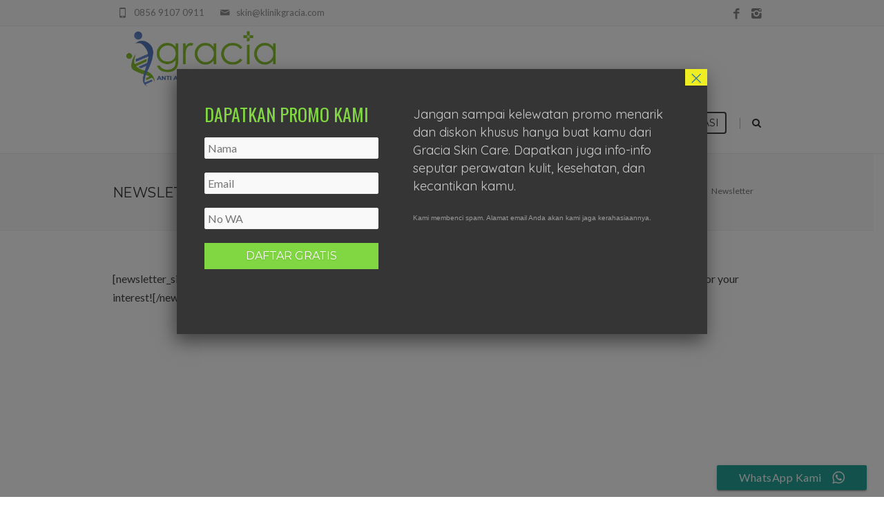

--- FILE ---
content_type: text/html; charset=UTF-8
request_url: https://skincare.klinikgracia.com/newsletter-signup/
body_size: 29428
content:
<!DOCTYPE html>
<!--[if IE 7]>
<html class="ie ie7" lang="id">
<![endif]-->
<!--[if IE 8]>
<html class="ie ie8" lang="id">
<![endif]-->
<!--[if !(IE 7) | !(IE 8)  ]><!-->
<html lang="id">
<!--<![endif]-->
<head>

	<!-- Basic Page Needs
  ================================================== -->
	<meta charset="UTF-8">
<script type="text/javascript">
/* <![CDATA[ */
var gform;gform||(document.addEventListener("gform_main_scripts_loaded",function(){gform.scriptsLoaded=!0}),document.addEventListener("gform/theme/scripts_loaded",function(){gform.themeScriptsLoaded=!0}),window.addEventListener("DOMContentLoaded",function(){gform.domLoaded=!0}),gform={domLoaded:!1,scriptsLoaded:!1,themeScriptsLoaded:!1,isFormEditor:()=>"function"==typeof InitializeEditor,callIfLoaded:function(o){return!(!gform.domLoaded||!gform.scriptsLoaded||!gform.themeScriptsLoaded&&!gform.isFormEditor()||(gform.isFormEditor()&&console.warn("The use of gform.initializeOnLoaded() is deprecated in the form editor context and will be removed in Gravity Forms 3.1."),o(),0))},initializeOnLoaded:function(o){gform.callIfLoaded(o)||(document.addEventListener("gform_main_scripts_loaded",()=>{gform.scriptsLoaded=!0,gform.callIfLoaded(o)}),document.addEventListener("gform/theme/scripts_loaded",()=>{gform.themeScriptsLoaded=!0,gform.callIfLoaded(o)}),window.addEventListener("DOMContentLoaded",()=>{gform.domLoaded=!0,gform.callIfLoaded(o)}))},hooks:{action:{},filter:{}},addAction:function(o,r,e,t){gform.addHook("action",o,r,e,t)},addFilter:function(o,r,e,t){gform.addHook("filter",o,r,e,t)},doAction:function(o){gform.doHook("action",o,arguments)},applyFilters:function(o){return gform.doHook("filter",o,arguments)},removeAction:function(o,r){gform.removeHook("action",o,r)},removeFilter:function(o,r,e){gform.removeHook("filter",o,r,e)},addHook:function(o,r,e,t,n){null==gform.hooks[o][r]&&(gform.hooks[o][r]=[]);var d=gform.hooks[o][r];null==n&&(n=r+"_"+d.length),gform.hooks[o][r].push({tag:n,callable:e,priority:t=null==t?10:t})},doHook:function(r,o,e){var t;if(e=Array.prototype.slice.call(e,1),null!=gform.hooks[r][o]&&((o=gform.hooks[r][o]).sort(function(o,r){return o.priority-r.priority}),o.forEach(function(o){"function"!=typeof(t=o.callable)&&(t=window[t]),"action"==r?t.apply(null,e):e[0]=t.apply(null,e)})),"filter"==r)return e[0]},removeHook:function(o,r,t,n){var e;null!=gform.hooks[o][r]&&(e=(e=gform.hooks[o][r]).filter(function(o,r,e){return!!(null!=n&&n!=o.tag||null!=t&&t!=o.priority)}),gform.hooks[o][r]=e)}});
/* ]]> */
</script>


	<!-- Mobile Specific Metas
	================================================== -->
			<meta name="viewport" content="width=device-width, initial-scale=1, maximum-scale=1">
		
	
			<link rel="icon" type="image/x-icon" href="https://skincare.klinikgracia.com/wp-content/uploads/2017/08/fav.png">	
		

	<meta name='robots' content='index, follow, max-image-preview:large, max-snippet:-1, max-video-preview:-1' />
	<style>img:is([sizes="auto" i], [sizes^="auto," i]) { contain-intrinsic-size: 3000px 1500px }</style>
	
	<!-- This site is optimized with the Yoast SEO plugin v25.5 - https://yoast.com/wordpress/plugins/seo/ -->
	<title>Newsletter - Gracia Skin Care</title>
	<link rel="canonical" href="https://skincare.klinikgracia.com/newsletter-signup/" />
	<meta property="og:locale" content="id_ID" />
	<meta property="og:type" content="article" />
	<meta property="og:title" content="Newsletter - Gracia Skin Care" />
	<meta property="og:description" content="[newsletter_signup]Signup for the newsletter[newsletter_signup_form id=1][/newsletter_signup] [newsletter_confirm]Thanks for your interest![/newsletter_confirm] [newsletter_unsubscribe]Do you really want to unsubscribe?[/newsletter_unsubscribe]" />
	<meta property="og:url" content="https://skincare.klinikgracia.com/newsletter-signup/" />
	<meta property="og:site_name" content="Gracia Skin Care" />
	<meta name="twitter:card" content="summary_large_image" />
	<script type="application/ld+json" class="yoast-schema-graph">{"@context":"https://schema.org","@graph":[{"@type":"WebPage","@id":"https://skincare.klinikgracia.com/newsletter-signup/","url":"https://skincare.klinikgracia.com/newsletter-signup/","name":"Newsletter - Gracia Skin Care","isPartOf":{"@id":"https://skincare.klinikgracia.com/#website"},"datePublished":"2016-12-20T13:53:43+00:00","breadcrumb":{"@id":"https://skincare.klinikgracia.com/newsletter-signup/#breadcrumb"},"inLanguage":"id","potentialAction":[{"@type":"ReadAction","target":["https://skincare.klinikgracia.com/newsletter-signup/"]}]},{"@type":"BreadcrumbList","@id":"https://skincare.klinikgracia.com/newsletter-signup/#breadcrumb","itemListElement":[{"@type":"ListItem","position":1,"name":"Home","item":"https://skincare.klinikgracia.com/"},{"@type":"ListItem","position":2,"name":"Newsletter"}]},{"@type":"WebSite","@id":"https://skincare.klinikgracia.com/#website","url":"https://skincare.klinikgracia.com/","name":"Gracia Skin Care","description":"Klinik Anti-Aging dan Integrative Medicine","potentialAction":[{"@type":"SearchAction","target":{"@type":"EntryPoint","urlTemplate":"https://skincare.klinikgracia.com/?s={search_term_string}"},"query-input":{"@type":"PropertyValueSpecification","valueRequired":true,"valueName":"search_term_string"}}],"inLanguage":"id"}]}</script>
	<!-- / Yoast SEO plugin. -->


<link rel='dns-prefetch' href='//stats.wp.com' />
<link rel='dns-prefetch' href='//fonts.googleapis.com' />
<link rel='dns-prefetch' href='//v0.wordpress.com' />
<link rel='dns-prefetch' href='//i0.wp.com' />
<link rel="alternate" type="application/rss+xml" title="Gracia Skin Care &raquo; Feed" href="https://skincare.klinikgracia.com/feed/" />
<link rel="alternate" type="application/rss+xml" title="Gracia Skin Care &raquo; Umpan Komentar" href="https://skincare.klinikgracia.com/comments/feed/" />
<script type="text/javascript">
/* <![CDATA[ */
window._wpemojiSettings = {"baseUrl":"https:\/\/s.w.org\/images\/core\/emoji\/16.0.1\/72x72\/","ext":".png","svgUrl":"https:\/\/s.w.org\/images\/core\/emoji\/16.0.1\/svg\/","svgExt":".svg","source":{"concatemoji":"https:\/\/skincare.klinikgracia.com\/wp-includes\/js\/wp-emoji-release.min.js?ver=6.8.3"}};
/*! This file is auto-generated */
!function(s,n){var o,i,e;function c(e){try{var t={supportTests:e,timestamp:(new Date).valueOf()};sessionStorage.setItem(o,JSON.stringify(t))}catch(e){}}function p(e,t,n){e.clearRect(0,0,e.canvas.width,e.canvas.height),e.fillText(t,0,0);var t=new Uint32Array(e.getImageData(0,0,e.canvas.width,e.canvas.height).data),a=(e.clearRect(0,0,e.canvas.width,e.canvas.height),e.fillText(n,0,0),new Uint32Array(e.getImageData(0,0,e.canvas.width,e.canvas.height).data));return t.every(function(e,t){return e===a[t]})}function u(e,t){e.clearRect(0,0,e.canvas.width,e.canvas.height),e.fillText(t,0,0);for(var n=e.getImageData(16,16,1,1),a=0;a<n.data.length;a++)if(0!==n.data[a])return!1;return!0}function f(e,t,n,a){switch(t){case"flag":return n(e,"\ud83c\udff3\ufe0f\u200d\u26a7\ufe0f","\ud83c\udff3\ufe0f\u200b\u26a7\ufe0f")?!1:!n(e,"\ud83c\udde8\ud83c\uddf6","\ud83c\udde8\u200b\ud83c\uddf6")&&!n(e,"\ud83c\udff4\udb40\udc67\udb40\udc62\udb40\udc65\udb40\udc6e\udb40\udc67\udb40\udc7f","\ud83c\udff4\u200b\udb40\udc67\u200b\udb40\udc62\u200b\udb40\udc65\u200b\udb40\udc6e\u200b\udb40\udc67\u200b\udb40\udc7f");case"emoji":return!a(e,"\ud83e\udedf")}return!1}function g(e,t,n,a){var r="undefined"!=typeof WorkerGlobalScope&&self instanceof WorkerGlobalScope?new OffscreenCanvas(300,150):s.createElement("canvas"),o=r.getContext("2d",{willReadFrequently:!0}),i=(o.textBaseline="top",o.font="600 32px Arial",{});return e.forEach(function(e){i[e]=t(o,e,n,a)}),i}function t(e){var t=s.createElement("script");t.src=e,t.defer=!0,s.head.appendChild(t)}"undefined"!=typeof Promise&&(o="wpEmojiSettingsSupports",i=["flag","emoji"],n.supports={everything:!0,everythingExceptFlag:!0},e=new Promise(function(e){s.addEventListener("DOMContentLoaded",e,{once:!0})}),new Promise(function(t){var n=function(){try{var e=JSON.parse(sessionStorage.getItem(o));if("object"==typeof e&&"number"==typeof e.timestamp&&(new Date).valueOf()<e.timestamp+604800&&"object"==typeof e.supportTests)return e.supportTests}catch(e){}return null}();if(!n){if("undefined"!=typeof Worker&&"undefined"!=typeof OffscreenCanvas&&"undefined"!=typeof URL&&URL.createObjectURL&&"undefined"!=typeof Blob)try{var e="postMessage("+g.toString()+"("+[JSON.stringify(i),f.toString(),p.toString(),u.toString()].join(",")+"));",a=new Blob([e],{type:"text/javascript"}),r=new Worker(URL.createObjectURL(a),{name:"wpTestEmojiSupports"});return void(r.onmessage=function(e){c(n=e.data),r.terminate(),t(n)})}catch(e){}c(n=g(i,f,p,u))}t(n)}).then(function(e){for(var t in e)n.supports[t]=e[t],n.supports.everything=n.supports.everything&&n.supports[t],"flag"!==t&&(n.supports.everythingExceptFlag=n.supports.everythingExceptFlag&&n.supports[t]);n.supports.everythingExceptFlag=n.supports.everythingExceptFlag&&!n.supports.flag,n.DOMReady=!1,n.readyCallback=function(){n.DOMReady=!0}}).then(function(){return e}).then(function(){var e;n.supports.everything||(n.readyCallback(),(e=n.source||{}).concatemoji?t(e.concatemoji):e.wpemoji&&e.twemoji&&(t(e.twemoji),t(e.wpemoji)))}))}((window,document),window._wpemojiSettings);
/* ]]> */
</script>
<style id='wp-emoji-styles-inline-css' type='text/css'>

	img.wp-smiley, img.emoji {
		display: inline !important;
		border: none !important;
		box-shadow: none !important;
		height: 1em !important;
		width: 1em !important;
		margin: 0 0.07em !important;
		vertical-align: -0.1em !important;
		background: none !important;
		padding: 0 !important;
	}
</style>
<link rel='stylesheet' id='mediaelement-css' href='https://skincare.klinikgracia.com/wp-includes/js/mediaelement/mediaelementplayer-legacy.min.css?ver=4.2.17' type='text/css' media='all' />
<link rel='stylesheet' id='wp-mediaelement-css' href='https://skincare.klinikgracia.com/wp-includes/js/mediaelement/wp-mediaelement.min.css?ver=6.8.3' type='text/css' media='all' />
<style id='jetpack-sharing-buttons-style-inline-css' type='text/css'>
.jetpack-sharing-buttons__services-list{display:flex;flex-direction:row;flex-wrap:wrap;gap:0;list-style-type:none;margin:5px;padding:0}.jetpack-sharing-buttons__services-list.has-small-icon-size{font-size:12px}.jetpack-sharing-buttons__services-list.has-normal-icon-size{font-size:16px}.jetpack-sharing-buttons__services-list.has-large-icon-size{font-size:24px}.jetpack-sharing-buttons__services-list.has-huge-icon-size{font-size:36px}@media print{.jetpack-sharing-buttons__services-list{display:none!important}}.editor-styles-wrapper .wp-block-jetpack-sharing-buttons{gap:0;padding-inline-start:0}ul.jetpack-sharing-buttons__services-list.has-background{padding:1.25em 2.375em}
</style>
<link rel='stylesheet' id='ccw_main_css-css' href='https://skincare.klinikgracia.com/wp-content/plugins/click-to-chat-for-whatsapp/prev/assets/css/mainstyles.css?ver=4.24' type='text/css' media='all' />
<link rel='stylesheet' id='ccw_mdstyle8_css-css' href='https://skincare.klinikgracia.com/wp-content/plugins/click-to-chat-for-whatsapp/new/inc/assets/css/mdstyle8.css?ver=4.24' type='text/css' media='all' />
<link rel='stylesheet' id='optinforms-stylesheet-css' href='https://skincare.klinikgracia.com/wp-content/plugins/optin-forms/css/optinforms.css?ver=1.3.7.1' type='text/css' media='all' />
<link rel='stylesheet' id='optinforms-googleFont-css' href='//fonts.googleapis.com/css?family=Oswald%7CQuicksand&#038;ver=6.8.3' type='text/css' media='all' />
<link rel='stylesheet' id='boc-grid-css' href='https://skincare.klinikgracia.com/wp-content/themes/fortuna/stylesheets/grid.css?ver=6.8.3' type='text/css' media='all' />
<link rel='stylesheet' id='boc-icon-css' href='https://skincare.klinikgracia.com/wp-content/themes/fortuna/stylesheets/icons.css?ver=6.8.3' type='text/css' media='all' />
<link rel='stylesheet' id='js_composer_front-css' href='https://skincare.klinikgracia.com/wp-content/plugins/js_composer/assets/css/js_composer.min.css?ver=8.1' type='text/css' media='all' />
<link rel='stylesheet' id='boc-main-styles-css' href='https://skincare.klinikgracia.com/wp-content/themes/fortuna-child/style.css?ver=6.8.3' type='text/css' media='all' />
<link rel='stylesheet' id='boc-animation-styles-css' href='https://skincare.klinikgracia.com/wp-content/themes/fortuna/stylesheets/animations.css?ver=6.8.3' type='text/css' media='all' />
<style id='boc-animation-styles-inline-css' type='text/css'>

				.button, a.button, button, input[type='submit'], input[type='reset'], input[type='button'] {
					text-transform: uppercase;
				}
	
					#header.scrolled {
						background: rgba(255,255, 255, 0.91);
					}
				
				.main_menu_underline_effect #menu > ul > li > a:after{ background-color: #9ecc3b; }

				.custom_menu_1 #menu > ul > li div { border-top: 2px solid #9ecc3b; }

				.custom_menu_2 #menu > ul > li div { border-top: 2px solid #9ecc3b; }

				.custom_menu_3 #menu > ul > li div { border-top: 2px solid #9ecc3b;}
				.custom_menu_3 #menu > ul > li ul > li > a:hover { background-color: #9ecc3b;}

				.custom_menu_4 #menu > ul > li div { border-top: 2px solid #9ecc3b;}			
				.custom_menu_4 #menu > ul > li ul > li > a:hover { background-color: #9ecc3b;}
				
				.custom_menu_5 #menu > ul > li ul > li > a:hover { background-color: #9ecc3b;}
				.custom_menu_5 #menu > ul > li:hover > a { border-top: 2px solid #9ecc3b;}

				.custom_menu_6 #menu > ul > li ul > li > a:hover { background-color: #9ecc3b;}
				.custom_menu_6 #menu > ul > li:not(.boc_nav_button):hover > a { border-top: 2px solid #9ecc3b;}
				
				a:hover, a:focus,
				.post_content a:not(.button), 
				.post_content a:not(.button):visited,
				.post_content .wpb_widgetised_column a:not(.button):hover {	color: #9ecc3b; }
				
				.post_content .wpb_widgetised_column .side_bar_menu a:not(.button):hover { color: #333; }
				
				.boc_preloader_icon:before { border-color: #9ecc3b rgba(0,0,0,0) rgba(0,0,0,0); }
				
				.dark_links a:hover, .white_links a:hover, .dark_links a:hover h2, .dark_links a:hover h3 { color: #9ecc3b !important; }
				
				.side_icon_box h3 a:hover, 
				.post_content .team_block h4 a:hover,
				.team_block .team_icons a:hover{ color:#9ecc3b; }

				.button:hover,a:hover.button,button:hover,input[type="submit"]:hover,input[type="reset"]:hover,	input[type="button"]:hover, .btn_theme_color, a.btn_theme_color { color: #fff; background-color:#9ecc3b;}
				input.btn_theme_color, a.btn_theme_color, .btn_theme_color { color: #fff; background-color:#9ecc3b;}
				.btn_theme_color:hover, input.btn_theme_color:hover, a:hover.btn_theme_color { color: #fff; background-color: #444444;}
				
				input.btn_theme_color.btn_outline, a.btn_theme_color.btn_outline, .btn_theme_color.btn_outline {
					color: #9ecc3b !important;
					border: 2px solid #9ecc3b;
				}
				input.btn_theme_color.btn_outline:hover, a.btn_theme_color.btn_outline:hover, .btn_theme_color.btn_outline:hover{
					background-color: #9ecc3b !important;
				}
				
				#boc_searchform_close:hover { color:#9ecc3b;}
				
				.section_big_title h1 strong, h1 strong, h2 strong, h3 strong, h4 strong, h5 strong { color:#9ecc3b;}
				.top_icon_box h3 a:hover { color:#9ecc3b;}

				.htabs a.selected  { border-top: 2px solid #9ecc3b;}
				.resp-vtabs .resp-tabs-list li.resp-tab-active { border-left: 2px solid #9ecc3b;}
				.minimal_style.horizontal .resp-tabs-list li.resp-tab-active,
				.minimal_style.resp-vtabs .resp-tabs-list li.resp-tab-active { background: #9ecc3b;}
				
				#s:focus {	border: 1px solid #9ecc3b;}
				
				.breadcrumb a:hover{ color: #9ecc3b;}

				.tagcloud a:hover { background-color: #9ecc3b;}
				.month { background-color: #9ecc3b;}
				.small_month  { background-color: #9ecc3b;}

				.post_meta a:hover{ color: #9ecc3b;}
				
				.horizontal .resp-tabs-list li.resp-tab-active { border-top: 2px solid #9ecc3b;}
				.resp-vtabs li.resp-tab-active { border-left: 2px solid #9ecc3b; }

				#portfolio_filter { background-color: #9ecc3b;}
				#portfolio_filter ul li div:hover { background-color: #9ecc3b;}
				.portfolio_inline_filter ul li div:hover { background-color: #9ecc3b;}

				.counter-digit { color: #9ecc3b;}

				.tp-caption a:hover { color: #9ecc3b;}

				.more-link1:before { color: #9ecc3b;}
				.more-link2:before { background: #9ecc3b;}

				.image_featured_text .pos { color: #9ecc3b;}

				.side_icon_box .icon_feat i.icon { color: #9ecc3b;}
				.side_icon_box .icon_feat.icon_solid { background-color: #9ecc3b; }
				
				.boc_list_item .li_icon i.icon { color: #9ecc3b;}
				.boc_list_item .li_icon.icon_solid { background: #9ecc3b; }

				.top_icon_box.type1 .icon_holder .icon_bgr { background-color: #9ecc3b; }
				.top_icon_box.type1:hover .icon_holder .icon_bgr { border: 2px solid #9ecc3b; }
				.top_icon_box.type1 .icon_holder .icon_bgr:after,
				.top_icon_box.type1:hover .icon_holder .icon_bgr:after { border: 2px solid #9ecc3b; }
				.top_icon_box.type1:hover .icon_holder i { color: #9ecc3b;}

				.top_icon_box.type2 .icon_holder .icon_bgr { background-color: #9ecc3b; }
				.top_icon_box.type2:hover .icon_holder .icon_bgr { background-color: #fff; }
				.top_icon_box.type2:hover .icon_holder i { color: #9ecc3b;}

				.top_icon_box.type3 .icon_holder .icon_bgr:after { border: 2px solid #9ecc3b; }
				.top_icon_box.type3:hover .icon_holder .icon_bgr { background-color: #9ecc3b; }
				.top_icon_box.type3:hover .icon_holder .icon_bgr:after { border: 2px solid #9ecc3b; }
				.top_icon_box.type3 .icon_holder i { color: #9ecc3b;}
				.top_icon_box.type3:hover .icon_holder i { color: #fff; }

				.top_icon_box.type4:hover .icon_holder .icon_bgr { border: 2px solid #9ecc3b; }
				.top_icon_box.type4:hover .icon_holder .icon_bgr:after { border: 3px solid #9ecc3b; }
				.top_icon_box.type4 .icon_holder i{ color: #9ecc3b; }
				.top_icon_box.type4:hover .icon_holder i { color:  #9ecc3b; }

				.top_icon_box.type5 .icon_holder i{ color: #9ecc3b; }
				.top_icon_box.type5:hover .icon_holder i { color: #9ecc3b; }

				a .pic_info.type11 .plus_overlay { border-bottom: 50px solid rgba(158,204, 59, 0.8); }
				a:hover .pic_info.type11 .plus_overlay { border-bottom: 1000px solid rgba(158,204, 59, 0.8);}
				
				a .pic_info.type12 .img_overlay_icon,
				a:hover .pic_info.type12 .img_overlay_icon { background: rgba(158,204, 59, 0.8);}
				
				h2.title strong {  color: #9ecc3b;}
				ul.theme_color_ul li:before { color: #9ecc3b; }

				.custom_slides.nav_design_1 .cs_nav_item.active .cs_nav_icon i.icon{ color: #9ecc3b;}
				.custom_slides.nav_style_1.nav_design_1 .cs_nav_item:hover .cs_nav_icon i.icon,
				.custom_slides.nav_style_1.nav_design_2 .cs_nav_item:hover .cs_nav_icon i.icon { color: #9ecc3b;}
				.custom_slides.nav_design_2 .cs_nav_item.active .cs_nav_icon { background: #9ecc3b;}
				.cs_nav_item.has_no_text:hover .cs_nav_icon i.icon { color: #9ecc3b;}
				.custom_slides.nav_style_2 .cs_txt { color: #9ecc3b;}
				
				.acc_control, .active_acc .acc_control,
				.acc_holder.with_bgr .active_acc .acc_control { background-color: #9ecc3b;}

				.text_box.left_border {	border-left: 3px solid #9ecc3b; }

				.owl-theme .owl-controls .owl-nav div { background: #9ecc3b;}
				.owl-theme .owl-dots .owl-dot.active span { background: #9ecc3b;}
				.img_slider.owl-theme .owl-controls .owl-nav div:not(.disabled):hover { background: #9ecc3b;}		

				.testimonial_style_big.owl-theme .owl-controls .owl-nav div:hover,
				.posts_carousel_holder.owl_side_arrows .owl-theme .owl-controls .owl-nav div:hover, 
				.img_carousel_holder.owl_side_arrows .owl-theme .owl-controls .owl-nav div:hover,
				.content_slides_arrowed.owl-theme .owl-controls .owl-nav div:hover,
				.portfolio_carousel_holder.owl_side_arrows .owl-theme .owl-controls .owl-nav div:hover	{ color: #9ecc3b;}
				
				.boc_text_slider_word, .boc_text_slider_word_start { background: #9ecc3b; }

				.post_item_block.boxed .pic { border-bottom: 3px solid #9ecc3b; }

				.team_block .team_desc { color: #9ecc3b;}

				.bar_graph span, .bar_graph.thin_style span { background-color: #9ecc3b; }

				.pagination .links a:hover{ background-color: #9ecc3b;}
				.hilite{ background: #9ecc3b;}
				.price_column.price_column_featured ul li.price_column_title{ background: #9ecc3b;}

				blockquote{ border-left: 3px solid #9ecc3b; }
				.text_box.left_border { border-left: 3px solid #9ecc3b; }

				.fortuna_table tr:hover td { background: rgba(158,204, 59, 0.08);}

				.header_cart ul.cart_list li a, .header_cart ul.product_list_widget li a { color: #9ecc3b;}
				.header_cart .cart-notification { background-color: #9ecc3b;}
				.header_cart .cart-notification:after { border-bottom-color: #9ecc3b;}
				
				.woocommerce .product_meta a { color: #9ecc3b;}
				
				.woocommerce a.button, .woocommerce button.button, .woocommerce input.button, .woocommerce #respond input#submit, .woocommerce #content input.button, .woocommerce-page a.button, .woocommerce-page button.button, .woocommerce-page input.button, .woocommerce-page #respond input#submit, .woocommerce-page #content input.button { background-color: #9ecc3b!important; }
				.header_cart .cart-wrap	{ background-color: #9ecc3b; }
				.header_cart .cart-wrap:before { border-color: transparent #9ecc3b transparent; }
				.woocommerce .widget_price_filter .ui-slider .ui-slider-range, .woocommerce-page .widget_price_filter .ui-slider .ui-slider-range{ background-color: #9ecc3b !important;}

				.woocommerce nav.woocommerce-pagination ul li a:hover, .woocommerce nav.woocommerce-pagination ul li a:focus, .woocommerce #content nav.woocommerce-pagination ul li a:hover, .woocommerce #content nav.woocommerce-pagination ul li a:focus, .woocommerce-page nav.woocommerce-pagination ul li a:hover, .woocommerce-page nav.woocommerce-pagination ul li a:focus, .woocommerce-page #content nav.woocommerce-pagination ul li a:hover, .woocommerce-page #content nav.woocommerce-pagination ul li a:focus{ background-color: #9ecc3b !important;}
				
				.info h2{ background-color: #9ecc3b;}
				#footer a:hover { color: #9ecc3b;}
				
				
				
				a .pic_info.type1 .plus_overlay {	border-bottom: 50px solid rgba(158,204, 59, 0.8);}
				a:hover .pic_info.type1 .plus_overlay { border-bottom: 1000px solid rgba(158,204, 59, 0.8); }
				
				a .pic_info.type2 .plus_overlay { border-bottom: 50px solid rgba(158,204, 59, 0.75); }
				a:hover .pic_info.type2 .plus_overlay {	border-bottom: 860px solid rgba(158,204, 59, 0.8);}
				
				a .pic_info.type3  .img_overlay_icon {	background: rgba(158,204, 59, 0.8); }
				a:hover .pic_info.type3 .img_overlay_icon {	background: rgba(158,204, 59, 0.8);}
				
				a .pic_info.type4 .img_overlay_icon { border-bottom: 2px solid rgba(158,204, 59, 0.9);}
				
				a:hover .pic_info.type5 .info_overlay {	background: #9ecc3b;}
				
				.pic_info.type6 .info_overlay {	background: #9ecc3b;}
				a .pic_info.type6 .plus_overlay { border-bottom: 50px solid #9ecc3b; }
				
				.pic_info.type7 .info_overlay {	background: rgba(158,204, 59, 0.85);}				

				@media only screen and (max-width: 768px) {
					.cs_nav .cs_nav_item.active { background: #9ecc3b !important;}
				}
			
			#footer {
				position: relative;
			}

</style>
<link rel='stylesheet' id='boc-responsive-style-css' href='https://skincare.klinikgracia.com/wp-content/themes/fortuna/stylesheets/grid_responsive.css?ver=6.8.3' type='text/css' media='all' />
<link rel='stylesheet' id='boc-fonts-css' href='//fonts.googleapis.com/css?family=Lato%3A300%2C400%2C700%2C400italic%7CMontserrat%3A400%2C500%2C600%2C700&#038;ver=1.0.0' type='text/css' media='all' />
<style id='akismet-widget-style-inline-css' type='text/css'>

			.a-stats {
				--akismet-color-mid-green: #357b49;
				--akismet-color-white: #fff;
				--akismet-color-light-grey: #f6f7f7;

				max-width: 350px;
				width: auto;
			}

			.a-stats * {
				all: unset;
				box-sizing: border-box;
			}

			.a-stats strong {
				font-weight: 600;
			}

			.a-stats a.a-stats__link,
			.a-stats a.a-stats__link:visited,
			.a-stats a.a-stats__link:active {
				background: var(--akismet-color-mid-green);
				border: none;
				box-shadow: none;
				border-radius: 8px;
				color: var(--akismet-color-white);
				cursor: pointer;
				display: block;
				font-family: -apple-system, BlinkMacSystemFont, 'Segoe UI', 'Roboto', 'Oxygen-Sans', 'Ubuntu', 'Cantarell', 'Helvetica Neue', sans-serif;
				font-weight: 500;
				padding: 12px;
				text-align: center;
				text-decoration: none;
				transition: all 0.2s ease;
			}

			/* Extra specificity to deal with TwentyTwentyOne focus style */
			.widget .a-stats a.a-stats__link:focus {
				background: var(--akismet-color-mid-green);
				color: var(--akismet-color-white);
				text-decoration: none;
			}

			.a-stats a.a-stats__link:hover {
				filter: brightness(110%);
				box-shadow: 0 4px 12px rgba(0, 0, 0, 0.06), 0 0 2px rgba(0, 0, 0, 0.16);
			}

			.a-stats .count {
				color: var(--akismet-color-white);
				display: block;
				font-size: 1.5em;
				line-height: 1.4;
				padding: 0 13px;
				white-space: nowrap;
			}
		
</style>
<link rel='stylesheet' id='gforms_reset_css-css' href='https://skincare.klinikgracia.com/wp-content/plugins/gravityforms/legacy/css/formreset.min.css?ver=2.9.26' type='text/css' media='all' />
<link rel='stylesheet' id='gforms_formsmain_css-css' href='https://skincare.klinikgracia.com/wp-content/plugins/gravityforms/legacy/css/formsmain.min.css?ver=2.9.26' type='text/css' media='all' />
<link rel='stylesheet' id='gforms_ready_class_css-css' href='https://skincare.klinikgracia.com/wp-content/plugins/gravityforms/legacy/css/readyclass.min.css?ver=2.9.26' type='text/css' media='all' />
<link rel='stylesheet' id='gforms_browsers_css-css' href='https://skincare.klinikgracia.com/wp-content/plugins/gravityforms/legacy/css/browsers.min.css?ver=2.9.26' type='text/css' media='all' />
<link rel='stylesheet' id='popup-maker-site-css' href='https://skincare.klinikgracia.com/wp-content/plugins/popup-maker/assets/css/pum-site.min.css?ver=1.20.5' type='text/css' media='all' />
<style id='popup-maker-site-inline-css' type='text/css'>
/* Popup Google Fonts */
@import url('//fonts.googleapis.com/css?family=Montserrat|Acme');

/* Popup Theme 15261: Floating Bar - Soft Blue */
.pum-theme-15261, .pum-theme-floating-bar { background-color: rgba( 255, 255, 255, 0.00 ) } 
.pum-theme-15261 .pum-container, .pum-theme-floating-bar .pum-container { padding: 8px; border-radius: 0px; border: 1px none #000000; box-shadow: 1px 1px 3px 0px rgba( 2, 2, 2, 0.23 ); background-color: rgba( 238, 246, 252, 1.00 ) } 
.pum-theme-15261 .pum-title, .pum-theme-floating-bar .pum-title { color: #505050; text-align: left; text-shadow: 0px 0px 0px rgba( 2, 2, 2, 0.23 ); font-family: inherit; font-weight: 400; font-size: 32px; line-height: 36px } 
.pum-theme-15261 .pum-content, .pum-theme-floating-bar .pum-content { color: #505050; font-family: inherit; font-weight: 400 } 
.pum-theme-15261 .pum-content + .pum-close, .pum-theme-floating-bar .pum-content + .pum-close { position: absolute; height: 18px; width: 18px; left: auto; right: 5px; bottom: auto; top: 50%; padding: 0px; color: #505050; font-family: Sans-Serif; font-weight: 700; font-size: 15px; line-height: 18px; border: 1px solid #505050; border-radius: 15px; box-shadow: 0px 0px 0px 0px rgba( 2, 2, 2, 0.00 ); text-shadow: 0px 0px 0px rgba( 0, 0, 0, 0.00 ); background-color: rgba( 255, 255, 255, 0.00 ); transform: translate(0, -50%) } 

/* Popup Theme 15262: Content Only - For use with page builders or block editor */
.pum-theme-15262, .pum-theme-content-only { background-color: rgba( 0, 0, 0, 0.70 ) } 
.pum-theme-15262 .pum-container, .pum-theme-content-only .pum-container { padding: 0px; border-radius: 0px; border: 1px none #000000; box-shadow: 0px 0px 0px 0px rgba( 2, 2, 2, 0.00 ) } 
.pum-theme-15262 .pum-title, .pum-theme-content-only .pum-title { color: #000000; text-align: left; text-shadow: 0px 0px 0px rgba( 2, 2, 2, 0.23 ); font-family: inherit; font-weight: 400; font-size: 32px; line-height: 36px } 
.pum-theme-15262 .pum-content, .pum-theme-content-only .pum-content { color: #8c8c8c; font-family: inherit; font-weight: 400 } 
.pum-theme-15262 .pum-content + .pum-close, .pum-theme-content-only .pum-content + .pum-close { position: absolute; height: 18px; width: 18px; left: auto; right: 7px; bottom: auto; top: 7px; padding: 0px; color: #000000; font-family: inherit; font-weight: 700; font-size: 20px; line-height: 20px; border: 1px none #ffffff; border-radius: 15px; box-shadow: 0px 0px 0px 0px rgba( 2, 2, 2, 0.00 ); text-shadow: 0px 0px 0px rgba( 0, 0, 0, 0.00 ); background-color: rgba( 255, 255, 255, 0.00 ) } 

/* Popup Theme 12671: Cutting Edge */
.pum-theme-12671, .pum-theme-cutting-edge { background-color: rgba( 0, 0, 0, 0.50 ) } 
.pum-theme-12671 .pum-container, .pum-theme-cutting-edge .pum-container { padding: 18px; border-radius: 0px; border: 1px none #000000; box-shadow: -3px 10px 25px 0px rgba( 2, 2, 2, 0.50 ); background-color: rgba( 53, 53, 53, 1.00 ) } 
.pum-theme-12671 .pum-title, .pum-theme-cutting-edge .pum-title { color: #0a0303; text-align: left; text-shadow: 0px 0px 0px rgba( 2, 2, 2, 0.23 ); font-family: Sans-Serif; font-weight: 100; font-size: 26px; line-height: 28px } 
.pum-theme-12671 .pum-content, .pum-theme-cutting-edge .pum-content { color: #0a0a0a; font-family: inherit; font-weight: 100 } 
.pum-theme-12671 .pum-content + .pum-close, .pum-theme-cutting-edge .pum-content + .pum-close { position: absolute; height: 24px; width: 24px; left: auto; right: 0px; bottom: auto; top: 0px; padding: 0px; color: #1e73be; font-family: inherit; font-weight: 100; font-size: 32px; line-height: 24px; border: 1px none #ffffff; border-radius: 0px; box-shadow: -1px 1px 1px 0px rgba( 2, 2, 2, 0.10 ); text-shadow: -1px 1px 1px rgba( 0, 0, 0, 0.10 ); background-color: rgba( 238, 238, 34, 1.00 ) } 

/* Popup Theme 12668: Light Box */
.pum-theme-12668, .pum-theme-lightbox { background-color: rgba( 0, 0, 0, 0.60 ) } 
.pum-theme-12668 .pum-container, .pum-theme-lightbox .pum-container { padding: 18px; border-radius: 3px; border: 8px solid #000000; box-shadow: 0px 0px 30px 0px rgba( 2, 2, 2, 1.00 ); background-color: rgba( 129, 215, 66, 1.00 ) } 
.pum-theme-12668 .pum-title, .pum-theme-lightbox .pum-title { color: #000000; text-align: left; text-shadow: 0px 0px 0px rgba( 2, 2, 2, 0.23 ); font-family: inherit; font-weight: 100; font-size: 32px; line-height: 36px } 
.pum-theme-12668 .pum-content, .pum-theme-lightbox .pum-content { color: #000000; font-family: inherit; font-weight: 100 } 
.pum-theme-12668 .pum-content + .pum-close, .pum-theme-lightbox .pum-content + .pum-close { position: absolute; height: 30px; width: 30px; left: auto; right: -24px; bottom: auto; top: -24px; padding: 0px; color: #ffffff; font-family: inherit; font-weight: 100; font-size: 24px; line-height: 26px; border: 2px solid #ffffff; border-radius: 30px; box-shadow: 0px 0px 15px 1px rgba( 2, 2, 2, 0.75 ); text-shadow: 0px 0px 0px rgba( 0, 0, 0, 0.23 ); background-color: rgba( 0, 0, 0, 1.00 ) } 

/* Popup Theme 12669: Enterprise Blue */
.pum-theme-12669, .pum-theme-enterprise-blue { background-color: rgba( 0, 0, 0, 0.70 ) } 
.pum-theme-12669 .pum-container, .pum-theme-enterprise-blue .pum-container { padding: 28px; border-radius: 5px; border: 1px none #000000; box-shadow: 0px 10px 25px 4px rgba( 2, 2, 2, 0.50 ); background-color: rgba( 255, 255, 255, 1.00 ) } 
.pum-theme-12669 .pum-title, .pum-theme-enterprise-blue .pum-title { color: #315b7c; text-align: left; text-shadow: 0px 0px 0px rgba( 2, 2, 2, 0.23 ); font-family: inherit; font-size: 34px; line-height: 36px } 
.pum-theme-12669 .pum-content, .pum-theme-enterprise-blue .pum-content { color: #2d2d2d; font-family: inherit } 
.pum-theme-12669 .pum-content + .pum-close, .pum-theme-enterprise-blue .pum-content + .pum-close { position: absolute; height: 28px; width: 28px; left: auto; right: 8px; bottom: auto; top: 8px; padding: 4px; color: #ffffff; font-family: inherit; font-size: 20px; line-height: 20px; border: 1px none #ffffff; border-radius: 42px; box-shadow: 0px 0px 0px 0px rgba( 2, 2, 2, 0.23 ); text-shadow: 0px 0px 0px rgba( 0, 0, 0, 0.23 ); background-color: rgba( 49, 91, 124, 1.00 ) } 

/* Popup Theme 12670: Hello Box */
.pum-theme-12670, .pum-theme-hello-box { background-color: rgba( 0, 0, 0, 0.75 ) } 
.pum-theme-12670 .pum-container, .pum-theme-hello-box .pum-container { padding: 30px; border-radius: 80px; border: 14px solid #81d742; box-shadow: 0px 0px 0px 0px rgba( 2, 2, 2, 0.00 ); background-color: rgba( 255, 255, 255, 1.00 ) } 
.pum-theme-12670 .pum-title, .pum-theme-hello-box .pum-title { color: #2d2d2d; text-align: left; text-shadow: 0px 0px 0px rgba( 2, 2, 2, 0.23 ); font-family: Montserrat; font-size: 32px; line-height: 36px } 
.pum-theme-12670 .pum-content, .pum-theme-hello-box .pum-content { color: #2d2d2d; font-family: inherit } 
.pum-theme-12670 .pum-content + .pum-close, .pum-theme-hello-box .pum-content + .pum-close { position: absolute; height: auto; width: auto; left: auto; right: -30px; bottom: auto; top: -30px; padding: 0px; color: #2d2d2d; font-family: inherit; font-size: 32px; line-height: 28px; border: 1px none #ffffff; border-radius: 28px; box-shadow: 0px 0px 0px 0px rgba( 2, 2, 2, 0.23 ); text-shadow: 0px 0px 0px rgba( 0, 0, 0, 0.23 ); background-color: rgba( 255, 255, 255, 1.00 ) } 

/* Popup Theme 12672: Framed Border */
.pum-theme-12672, .pum-theme-framed-border { background-color: rgba( 255, 255, 255, 0.50 ) } 
.pum-theme-12672 .pum-container, .pum-theme-framed-border .pum-container { padding: 18px; border-radius: 0px; border: 20px outset #dd3333; box-shadow: 1px 1px 3px 0px rgba( 2, 2, 2, 0.97 ) inset; background-color: rgba( 255, 251, 239, 1.00 ) } 
.pum-theme-12672 .pum-title, .pum-theme-framed-border .pum-title { color: #000000; text-align: left; text-shadow: 0px 0px 0px rgba( 2, 2, 2, 0.23 ); font-family: inherit; font-size: 32px; line-height: 36px } 
.pum-theme-12672 .pum-content, .pum-theme-framed-border .pum-content { color: #2d2d2d; font-family: inherit } 
.pum-theme-12672 .pum-content + .pum-close, .pum-theme-framed-border .pum-content + .pum-close { position: absolute; height: 20px; width: 20px; left: auto; right: -20px; bottom: auto; top: -20px; padding: 0px; color: #ffffff; font-family: Acme; font-size: 20px; line-height: 20px; border: 1px none #ffffff; border-radius: 0px; box-shadow: 0px 0px 0px 0px rgba( 2, 2, 2, 0.23 ); text-shadow: 0px 0px 0px rgba( 0, 0, 0, 0.23 ); background-color: rgba( 0, 0, 0, 0.55 ) } 

/* Popup Theme 12667: Default Theme */
.pum-theme-12667, .pum-theme-default-theme { background-color: rgba( 255, 255, 255, 1.00 ) } 
.pum-theme-12667 .pum-container, .pum-theme-default-theme .pum-container { padding: 18px; border-radius: 0px; border: 1px none #000000; box-shadow: 1px 1px 3px 0px rgba( 2, 2, 2, 0.23 ); background-color: rgba( 249, 249, 249, 1.00 ) } 
.pum-theme-12667 .pum-title, .pum-theme-default-theme .pum-title { color: #000000; text-align: left; text-shadow: 0px 0px 0px rgba( 2, 2, 2, 0.23 ); font-family: inherit; font-weight: inherit; font-size: 32px; font-style: normal; line-height: 36px } 
.pum-theme-12667 .pum-content, .pum-theme-default-theme .pum-content { color: #8c8c8c; font-family: inherit; font-weight: inherit; font-style: normal } 
.pum-theme-12667 .pum-content + .pum-close, .pum-theme-default-theme .pum-content + .pum-close { position: absolute; height: auto; width: auto; left: auto; right: 0px; bottom: auto; top: 0px; padding: 8px; color: #ffffff; font-family: inherit; font-weight: inherit; font-size: 12px; font-style: normal; line-height: 14px; border: 1px none #ffffff; border-radius: 0px; box-shadow: 0px 0px 0px 0px rgba( 2, 2, 2, 0.23 ); text-shadow: 0px 0px 0px rgba( 0, 0, 0, 0.23 ); background-color: rgba( 0, 183, 205, 1.00 ) } 

#pum-13143 {z-index: 1999999999}

</style>
<link rel='stylesheet' id='bsf-Defaults-css' href='https://skincare.klinikgracia.com/wp-content/uploads/smile_fonts/Defaults/Defaults.css?ver=6.8.3' type='text/css' media='all' />
<script type="text/javascript" src="https://skincare.klinikgracia.com/wp-includes/js/jquery/jquery.min.js?ver=3.7.1" id="jquery-core-js"></script>
<script type="text/javascript" src="https://skincare.klinikgracia.com/wp-includes/js/jquery/jquery-migrate.min.js?ver=3.4.1" id="jquery-migrate-js"></script>
<script type="text/javascript" id="track-the-click-js-extra">
/* <![CDATA[ */
var ajax_var = {"nonce":"1d0f9f120c"};
var ttc_data = {"proBeacon":""};
/* ]]> */
</script>
<script type="text/javascript" src="https://skincare.klinikgracia.com/wp-content/plugins/track-the-click/public/js/track-the-click-public.js?ver=0.4.0" id="track-the-click-js" data-noptimize="true" data-no-optimize="1"></script>
<script type="text/javascript" id="track-the-click-js-after" data-noptimize="true" data-no-optimize="1">
/* <![CDATA[ */
function getHomeURL() {return "https://skincare.klinikgracia.com";}
function getPostID() {return 11822;}
function showClickCounts() {return false;}
/* ]]> */
</script>
<script type="text/javascript" src="https://skincare.klinikgracia.com/wp-content/themes/fortuna/js/libs.min.js?ver=6.8.3" id="fortuna.lib-js"></script>
<script type="text/javascript" id="fortuna.common-js-extra">
/* <![CDATA[ */
var bocJSParams = {"boc_is_mobile_device":"","boc_theme_url":"https:\/\/skincare.klinikgracia.com\/wp-content\/themes\/fortuna","header_height":"92","sticky_header":"1","submenu_arrow_effect":"1","mm_bordered_columns":"1","transparent_header":"0","fixed_footer":"0","boc_submenu_animation_effect":"sub_fade_in"};
/* ]]> */
</script>
<script type="text/javascript" src="https://skincare.klinikgracia.com/wp-content/themes/fortuna/js/common.js?ver=6.8.3" id="fortuna.common-js"></script>
<script type="text/javascript" defer='defer' src="https://skincare.klinikgracia.com/wp-content/plugins/gravityforms/js/jquery.json.min.js?ver=2.9.26" id="gform_json-js"></script>
<script type="text/javascript" id="gform_gravityforms-js-extra">
/* <![CDATA[ */
var gf_global = {"gf_currency_config":{"name":"U.S. Dollar","symbol_left":"$","symbol_right":"","symbol_padding":"","thousand_separator":",","decimal_separator":".","decimals":2,"code":"USD"},"base_url":"https:\/\/skincare.klinikgracia.com\/wp-content\/plugins\/gravityforms","number_formats":[],"spinnerUrl":"https:\/\/skincare.klinikgracia.com\/wp-content\/plugins\/gravityforms\/images\/spinner.svg","version_hash":"27580e2a6463a848a5e8cd4932d98b62","strings":{"newRowAdded":"New row added.","rowRemoved":"Row removed","formSaved":"The form has been saved.  The content contains the link to return and complete the form."}};
var gf_global = {"gf_currency_config":{"name":"U.S. Dollar","symbol_left":"$","symbol_right":"","symbol_padding":"","thousand_separator":",","decimal_separator":".","decimals":2,"code":"USD"},"base_url":"https:\/\/skincare.klinikgracia.com\/wp-content\/plugins\/gravityforms","number_formats":[],"spinnerUrl":"https:\/\/skincare.klinikgracia.com\/wp-content\/plugins\/gravityforms\/images\/spinner.svg","version_hash":"27580e2a6463a848a5e8cd4932d98b62","strings":{"newRowAdded":"New row added.","rowRemoved":"Row removed","formSaved":"The form has been saved.  The content contains the link to return and complete the form."}};
var gform_i18n = {"datepicker":{"days":{"monday":"Mo","tuesday":"Tu","wednesday":"We","thursday":"Th","friday":"Fr","saturday":"Sa","sunday":"Su"},"months":{"january":"January","february":"February","march":"March","april":"April","may":"May","june":"June","july":"July","august":"August","september":"September","october":"October","november":"November","december":"December"},"firstDay":1,"iconText":"Select date"}};
var gf_legacy_multi = {"6":"1"};
var gform_gravityforms = {"strings":{"invalid_file_extension":"This type of file is not allowed. Must be one of the following:","delete_file":"Delete this file","in_progress":"in progress","file_exceeds_limit":"File exceeds size limit","illegal_extension":"This type of file is not allowed.","max_reached":"Maximum number of files reached","unknown_error":"There was a problem while saving the file on the server","currently_uploading":"Please wait for the uploading to complete","cancel":"Cancel","cancel_upload":"Cancel this upload","cancelled":"Cancelled","error":"Error","message":"Message"},"vars":{"images_url":"https:\/\/skincare.klinikgracia.com\/wp-content\/plugins\/gravityforms\/images"}};
/* ]]> */
</script>
<script type="text/javascript" defer='defer' src="https://skincare.klinikgracia.com/wp-content/plugins/gravityforms/js/gravityforms.min.js?ver=2.9.26" id="gform_gravityforms-js"></script>
<script type="text/javascript" defer='defer' src="https://skincare.klinikgracia.com/wp-content/plugins/gravityforms/assets/js/dist/utils.min.js?ver=48a3755090e76a154853db28fc254681" id="gform_gravityforms_utils-js"></script>
<script></script><link rel="https://api.w.org/" href="https://skincare.klinikgracia.com/wp-json/" /><link rel="alternate" title="JSON" type="application/json" href="https://skincare.klinikgracia.com/wp-json/wp/v2/pages/11822" /><link rel="EditURI" type="application/rsd+xml" title="RSD" href="https://skincare.klinikgracia.com/xmlrpc.php?rsd" />
<meta name="generator" content="WordPress 6.8.3" />
<link rel='shortlink' href='https://wp.me/P7Drfm-34G' />
<link rel="alternate" title="oEmbed (JSON)" type="application/json+oembed" href="https://skincare.klinikgracia.com/wp-json/oembed/1.0/embed?url=https%3A%2F%2Fskincare.klinikgracia.com%2Fnewsletter-signup%2F" />
<link rel="alternate" title="oEmbed (XML)" type="text/xml+oembed" href="https://skincare.klinikgracia.com/wp-json/oembed/1.0/embed?url=https%3A%2F%2Fskincare.klinikgracia.com%2Fnewsletter-signup%2F&#038;format=xml" />

		<!-- GA Google Analytics @ https://m0n.co/ga -->
		<script async src="https://www.googletagmanager.com/gtag/js?id=G-V6K3VDJ6PL"></script>
		<script>
			window.dataLayer = window.dataLayer || [];
			function gtag(){dataLayer.push(arguments);}
			gtag('js', new Date());
			gtag('config', 'G-V6K3VDJ6PL');
		</script>

		<style>img#wpstats{display:none}</style>
		<style type="text/css">.recentcomments a{display:inline !important;padding:0 !important;margin:0 !important;}</style>      <meta name="onesignal" content="wordpress-plugin"/>
            <script>

      window.OneSignalDeferred = window.OneSignalDeferred || [];

      OneSignalDeferred.push(function(OneSignal) {
        var oneSignal_options = {};
        window._oneSignalInitOptions = oneSignal_options;

        oneSignal_options['serviceWorkerParam'] = { scope: '/' };
oneSignal_options['serviceWorkerPath'] = 'OneSignalSDKWorker.js.php';

        OneSignal.Notifications.setDefaultUrl("https://skincare.klinikgracia.com");

        oneSignal_options['wordpress'] = true;
oneSignal_options['appId'] = '2c4f9779-2237-44f8-89f8-edd0cd6bd12b';
oneSignal_options['allowLocalhostAsSecureOrigin'] = true;
oneSignal_options['welcomeNotification'] = { };
oneSignal_options['welcomeNotification']['title'] = "";
oneSignal_options['welcomeNotification']['message'] = "";
oneSignal_options['path'] = "https://skincare.klinikgracia.com/wp-content/plugins/onesignal-free-web-push-notifications/sdk_files/";
oneSignal_options['promptOptions'] = { };
oneSignal_options['promptOptions']['actionMessage'] = "Dapatkan Info Promo Terbaru setiap bulan dari Gracia Skin Care";
oneSignal_options['promptOptions']['exampleNotificationTitleDesktop'] = "Notifikasi Promo Terbaru";
oneSignal_options['promptOptions']['exampleNotificationMessageDesktop'] = "Dapatkan Info Promo Terbaru setiap bulan dari Gracia Skin Care";
oneSignal_options['promptOptions']['exampleNotificationTitleMobile'] = "Notifikasi Promo Terbaru";
oneSignal_options['promptOptions']['exampleNotificationMessageMobile'] = "Dapatkan Info Promo Terbaru setiap bulan dari Gracia Skin Care";
oneSignal_options['promptOptions']['acceptButtonText'] = "OK";
oneSignal_options['promptOptions']['cancelButtonText'] = "NANTI";
oneSignal_options['promptOptions']['siteName'] = "https://skincare.klinikgracia.com";
oneSignal_options['promptOptions']['autoAcceptTitle'] = "Klik OK";
              OneSignal.init(window._oneSignalInitOptions);
              OneSignal.Slidedown.promptPush()      });

      function documentInitOneSignal() {
        var oneSignal_elements = document.getElementsByClassName("OneSignal-prompt");

        var oneSignalLinkClickHandler = function(event) { OneSignal.Notifications.requestPermission(); event.preventDefault(); };        for(var i = 0; i < oneSignal_elements.length; i++)
          oneSignal_elements[i].addEventListener('click', oneSignalLinkClickHandler, false);
      }

      if (document.readyState === 'complete') {
           documentInitOneSignal();
      }
      else {
           window.addEventListener("load", function(event){
               documentInitOneSignal();
          });
      }
    </script>
<meta name="generator" content="Powered by WPBakery Page Builder - drag and drop page builder for WordPress."/>
<noscript><style> .wpb_animate_when_almost_visible { opacity: 1; }</style></noscript>	

<!-- Google Tag Manager -->
<script>(function(w,d,s,l,i){w[l]=w[l]||[];w[l].push({'gtm.start':
new Date().getTime(),event:'gtm.js'});var f=d.getElementsByTagName(s)[0],
j=d.createElement(s),dl=l!='dataLayer'?'&l='+l:'';j.async=true;j.src=
'https://www.googletagmanager.com/gtm.js?id='+i+dl;f.parentNode.insertBefore(j,f);
})(window,document,'script','dataLayer','GTM-KP4DMZN');</script>
<!-- End Google Tag Manager -->

<!-- Meta Pixel Code -->
<script>
!function(f,b,e,v,n,t,s)
{if(f.fbq)return;n=f.fbq=function(){n.callMethod?
n.callMethod.apply(n,arguments):n.queue.push(arguments)};
if(!f._fbq)f._fbq=n;n.push=n;n.loaded=!0;n.version='2.0';
n.queue=[];t=b.createElement(e);t.async=!0;
t.src=v;s=b.getElementsByTagName(e)[0];
s.parentNode.insertBefore(t,s)}(window, document,'script',
'https://connect.facebook.net/en_US/fbevents.js');
fbq('init', '726858034085210');
fbq('track', 'PageView');
</script>
<noscript><img height="1" width="1" style="display:none"
src="https://www.facebook.com/tr?id=726858034085210&ev=PageView&noscript=1"
/></noscript>
<!-- End Meta Pixel Code -->
	
</head>

<body data-rsssl=1 class="wp-singular page-template-default page page-id-11822 wp-theme-fortuna wp-child-theme-fortuna-child wpb-js-composer js-comp-ver-8.1 vc_responsive">

<!-- Google Tag Manager (noscript) -->
<noscript><iframe src="https://www.googletagmanager.com/ns.html?id=GTM-KP4DMZN" height="0" width="0" style="display:none;visibility:hidden"></iframe></noscript>
<!-- End Google Tag Manager (noscript) -->

	

	
	
  <!-- Page Wrapper::START -->
  <div id="wrapper" class=" page_title_bgr responsive ">
  
	<!-- Header::START -->
		
	<header id= "header" 
			class= "has_subheader 
										sticky_header					hide_subheader_on_scroll">
		
		
				<!-- SubHeader -->
		<div class="full_header">
			<div id="subheader" class="container">	
				<div class="section">
						
								
						<div class="header_contacts ">
															<div class="header_contact_item"><span class="icon icon-mail2"></span> skin@klinikgracia.com</div>
								
															<div class="header_contact_item"><span class="icon icon-mobile3"></span> 0856 9107 0911</div>
													</div>
						
					<a target='_blank' 
										href='https://www.instagram.com/gracia_skin_care/' 
										class='header_soc_icon'
										
										title='Instagram'>
										<span class='icon icon-instagram2'></span></a><a target='_blank' 
										href='https://www.facebook.com/skincaregracia' 
										class='header_soc_icon'
										
										title='Facebook'>
										<span class='icon icon-facebook3'></span></a>					
					
					
				</div>	
			</div>	
		</div>
				
		
		<div class="rel_pos">
		
			<div class="container">
			
				<div class="section rel_pos ">
			
											
					<div id="logo">
											<div class='logo_img '>
								<a href="https://skincare.klinikgracia.com/" title="Gracia Skin Care" rel="home">
									<img src="https://skincare.klinikgracia.com/wp-content/uploads/2017/08/logo-web-10px-1.png" alt="Gracia Skin Care"/>
																	</a>
							</div>
								
					</div>

					<div id="mobile_menu_toggler">
					  <div id="m_nav_menu" class="m_nav">
						<div class="m_nav_ham button_closed" id="m_ham_1"></div>
						<div class="m_nav_ham button_closed" id="m_ham_2"></div>
						<div class="m_nav_ham button_closed" id="m_ham_3"></div>
					  </div>
					</div>

				
					<div class="custom_menu_4 main_menu_underline_effect">	
					<div id="menu" class="menu-main-container"><ul><li id="menu-item-12128" class="menu-item menu-item-type-custom menu-item-object-custom menu-item-12128"><a href="/">Home</a></li>
<li id="menu-item-12267" class="menu-item menu-item-type-custom menu-item-object-custom menu-item-has-children menu-item-12267"><a href="#">Perawatan<span></span></a>
<ul class="sub-menu">
	<li id="menu-item-12268" class="menu-item menu-item-type-post_type menu-item-object-page menu-item-has-children menu-item-12268"><a href="https://skincare.klinikgracia.com/perawatan-kecantikan/">Perawatan Kecantikan<span></span></a>
	<ul class="sub-menu">
		<li id="menu-item-12283" class="menu-item menu-item-type-post_type menu-item-object-page menu-item-12283"><a href="https://skincare.klinikgracia.com/prosedur/botulinum-toxin-botox/">Botulinum Toxin / BOTOX®</a></li>
		<li id="menu-item-12076" class="menu-item menu-item-type-post_type menu-item-object-page menu-item-12076"><a href="https://skincare.klinikgracia.com/prosedur/thread-lift/">Thread Lift</a></li>
		<li id="menu-item-12701" class="menu-item menu-item-type-post_type menu-item-object-page menu-item-12701"><a href="https://skincare.klinikgracia.com/prosedur/dermapen-dermaroller-microneedling/">Dermapen – Microneedling</a></li>
		<li id="menu-item-12102" class="menu-item menu-item-type-post_type menu-item-object-page menu-item-12102"><a href="https://skincare.klinikgracia.com/prosedur/ipl-intense-pulsed-light/">IPL – Intense Pulsed Light</a></li>
	</ul>
</li>
	<li id="menu-item-12270" class="menu-item menu-item-type-post_type menu-item-object-page menu-item-has-children menu-item-12270"><a href="https://skincare.klinikgracia.com/perawatan-wajah/">Perawatan Wajah<span></span></a>
	<ul class="sub-menu">
		<li id="menu-item-12600" class="menu-item menu-item-type-post_type menu-item-object-page menu-item-12600"><a href="https://skincare.klinikgracia.com/perawatan-wajah/facial/">Facial</a></li>
		<li id="menu-item-15599" class="menu-item menu-item-type-post_type menu-item-object-page menu-item-15599"><a href="https://skincare.klinikgracia.com/perawatan-wajah/treatment-laser-medis-di-gracia-skin-care/">Laser Medis</a></li>
		<li id="menu-item-15531" class="menu-item menu-item-type-post_type menu-item-object-page menu-item-15531"><a href="https://skincare.klinikgracia.com/perawatan-wajah/perawatan-botox-di-gracia-skin-care-cibubur/">Botox</a></li>
		<li id="menu-item-15580" class="menu-item menu-item-type-post_type menu-item-object-page menu-item-15580"><a href="https://skincare.klinikgracia.com/masalah-kulit/mesoglow-treatment-revitalisasi-kulit-dengan-teknologi-meso-infusion-berbasis-evidence-based-medicine/">Mesoglow Treatment</a></li>
		<li id="menu-item-15398" class="menu-item menu-item-type-post_type menu-item-object-page menu-item-15398"><a href="https://skincare.klinikgracia.com/perawatan-wajah/face-lifting-cileungsi/">Face Lifting</a></li>
		<li id="menu-item-12688" class="menu-item menu-item-type-post_type menu-item-object-page menu-item-12688"><a href="https://skincare.klinikgracia.com/prosedur/rf-radio-frequency-setrika-wajah/">Radio Frequency</a></li>
		<li id="menu-item-12509" class="menu-item menu-item-type-post_type menu-item-object-page menu-item-12509"><a href="https://skincare.klinikgracia.com/perawatan-wajah/micropeel/">Micropeel</a></li>
		<li id="menu-item-12614" class="menu-item menu-item-type-post_type menu-item-object-page menu-item-12614"><a href="https://skincare.klinikgracia.com/perawatan-wajah/peeling-rejuve/">Peeling Rejuve</a></li>
		<li id="menu-item-12932" class="menu-item menu-item-type-post_type menu-item-object-page menu-item-12932"><a href="https://skincare.klinikgracia.com/perawatan-kecantikan/electrocauter/">Electrocauter</a></li>
	</ul>
</li>
	<li id="menu-item-12269" class="menu-item menu-item-type-post_type menu-item-object-page menu-item-has-children menu-item-12269"><a href="https://skincare.klinikgracia.com/perawatan-tubuh/">Perawatan Tubuh<span></span></a>
	<ul class="sub-menu">
		<li id="menu-item-15409" class="menu-item menu-item-type-post_type menu-item-object-page menu-item-15409"><a href="https://skincare.klinikgracia.com/perawatan-tubuh/body-slimming-cileungsi/">Body Slimming</a></li>
		<li id="menu-item-15489" class="menu-item menu-item-type-post_type menu-item-object-page menu-item-15489"><a href="https://skincare.klinikgracia.com/perawatan-tubuh/hair-removal-treatment-di-cileungsi/">Hair Removal Treatment</a></li>
	</ul>
</li>
	<li id="menu-item-14985" class="menu-item menu-item-type-post_type menu-item-object-page menu-item-14985"><a href="https://skincare.klinikgracia.com/klinik-dokter-gigi-gracia-metland-cileungsi/">Dokter Gigi</a></li>
</ul>
</li>
<li id="menu-item-12863" class="menu-item menu-item-type-post_type menu-item-object-page menu-item-has-children menu-item-12863"><a href="https://skincare.klinikgracia.com/masalah-kulit/">Masalah Kulit<span></span></a>
<ul class="sub-menu">
	<li id="menu-item-12865" class="menu-item menu-item-type-post_type menu-item-object-page menu-item-12865"><a href="https://skincare.klinikgracia.com/masalah-kulit/pengobatan-jerawat-dan-pencegahannya/">Jerawat</a></li>
	<li id="menu-item-12864" class="menu-item menu-item-type-post_type menu-item-object-page menu-item-12864"><a href="https://skincare.klinikgracia.com/masalah-kulit/penyebab-flek-hitam/">Flek Hitam</a></li>
	<li id="menu-item-12870" class="menu-item menu-item-type-post_type menu-item-object-page menu-item-12870"><a href="https://skincare.klinikgracia.com/masalah-kulit/scar-bopeng/">Scar / Bopeng</a></li>
	<li id="menu-item-15521" class="menu-item menu-item-type-post_type menu-item-object-page menu-item-15521"><a href="https://skincare.klinikgracia.com/masalah-kulit/solusi-modern-untuk-scar-wajah-dermapen-microneedling-di-gracia-skin-care/">Bekas Jerawat / Scar</a></li>
	<li id="menu-item-12883" class="menu-item menu-item-type-post_type menu-item-object-page menu-item-12883"><a href="https://skincare.klinikgracia.com/masalah-kulit/mengatasi-kerutan-di-wajah-wringkle/">Kerutan di Wajah / Wringkle</a></li>
	<li id="menu-item-12918" class="menu-item menu-item-type-post_type menu-item-object-page menu-item-12918"><a href="https://skincare.klinikgracia.com/masalah-kulit/kulit-kusam/">Kulit Kusam</a></li>
</ul>
</li>
<li id="menu-item-12192" class="menu-item menu-item-type-post_type menu-item-object-page menu-item-12192"><a href="https://skincare.klinikgracia.com/tentang-kami/">Tentang Kami</a></li>
<li id="menu-item-12254" class="menu-item menu-item-type-post_type menu-item-object-page menu-item-12254"><a href="https://skincare.klinikgracia.com/blog/">Blog</a></li>
<li id="menu-item-15308" class="boc_nav_button menu-item menu-item-type-custom menu-item-object-custom menu-item-15308"><a href="https://web.whatsapp.com/send?phone=6285691070911&#038;text=Halo,%20saya%20ingin%20konsultasi">Konsultasi</a></li>
<li class="boc_search_border"><a href="#">|</a></li><li class="boc_search_toggle_li"><a href="#" class="header_search_icon icon icon-search3"></a></li></ul></div>					</div>
					
					

		
				</div>
				
				
			<div id="boc_searchform_in_header" class="">
				<div class="container">
					<form method="get" action="https://skincare.klinikgracia.com/" role="search" class="header_search_form"><input type="search" name="s" autocomplete="off" placeholder="Type then hit enter to search..." /></form>
					<span id="boc_searchform_close" class="icon icon-close"></span>
				</div>
			</div>				
			
			
			</div>
		</div>

	
			
		<div id="mobile_menu">
			<ul><li class="menu-item menu-item-type-custom menu-item-object-custom menu-item-12128"><a href="/">Home</a></li>
<li class="menu-item menu-item-type-custom menu-item-object-custom menu-item-has-children menu-item-12267"><a href="#">Perawatan<span></span></a>
<ul class="sub-menu">
	<li class="menu-item menu-item-type-post_type menu-item-object-page menu-item-has-children menu-item-12268"><a href="https://skincare.klinikgracia.com/perawatan-kecantikan/">Perawatan Kecantikan<span></span></a>
	<ul class="sub-menu">
		<li class="menu-item menu-item-type-post_type menu-item-object-page menu-item-12283"><a href="https://skincare.klinikgracia.com/prosedur/botulinum-toxin-botox/">Botulinum Toxin / BOTOX®</a></li>
		<li class="menu-item menu-item-type-post_type menu-item-object-page menu-item-12076"><a href="https://skincare.klinikgracia.com/prosedur/thread-lift/">Thread Lift</a></li>
		<li class="menu-item menu-item-type-post_type menu-item-object-page menu-item-12701"><a href="https://skincare.klinikgracia.com/prosedur/dermapen-dermaroller-microneedling/">Dermapen – Microneedling</a></li>
		<li class="menu-item menu-item-type-post_type menu-item-object-page menu-item-12102"><a href="https://skincare.klinikgracia.com/prosedur/ipl-intense-pulsed-light/">IPL – Intense Pulsed Light</a></li>
	</ul>
</li>
	<li class="menu-item menu-item-type-post_type menu-item-object-page menu-item-has-children menu-item-12270"><a href="https://skincare.klinikgracia.com/perawatan-wajah/">Perawatan Wajah<span></span></a>
	<ul class="sub-menu">
		<li class="menu-item menu-item-type-post_type menu-item-object-page menu-item-12600"><a href="https://skincare.klinikgracia.com/perawatan-wajah/facial/">Facial</a></li>
		<li class="menu-item menu-item-type-post_type menu-item-object-page menu-item-15599"><a href="https://skincare.klinikgracia.com/perawatan-wajah/treatment-laser-medis-di-gracia-skin-care/">Laser Medis</a></li>
		<li class="menu-item menu-item-type-post_type menu-item-object-page menu-item-15531"><a href="https://skincare.klinikgracia.com/perawatan-wajah/perawatan-botox-di-gracia-skin-care-cibubur/">Botox</a></li>
		<li class="menu-item menu-item-type-post_type menu-item-object-page menu-item-15580"><a href="https://skincare.klinikgracia.com/masalah-kulit/mesoglow-treatment-revitalisasi-kulit-dengan-teknologi-meso-infusion-berbasis-evidence-based-medicine/">Mesoglow Treatment</a></li>
		<li class="menu-item menu-item-type-post_type menu-item-object-page menu-item-15398"><a href="https://skincare.klinikgracia.com/perawatan-wajah/face-lifting-cileungsi/">Face Lifting</a></li>
		<li class="menu-item menu-item-type-post_type menu-item-object-page menu-item-12688"><a href="https://skincare.klinikgracia.com/prosedur/rf-radio-frequency-setrika-wajah/">Radio Frequency</a></li>
		<li class="menu-item menu-item-type-post_type menu-item-object-page menu-item-12509"><a href="https://skincare.klinikgracia.com/perawatan-wajah/micropeel/">Micropeel</a></li>
		<li class="menu-item menu-item-type-post_type menu-item-object-page menu-item-12614"><a href="https://skincare.klinikgracia.com/perawatan-wajah/peeling-rejuve/">Peeling Rejuve</a></li>
		<li class="menu-item menu-item-type-post_type menu-item-object-page menu-item-12932"><a href="https://skincare.klinikgracia.com/perawatan-kecantikan/electrocauter/">Electrocauter</a></li>
	</ul>
</li>
	<li class="menu-item menu-item-type-post_type menu-item-object-page menu-item-has-children menu-item-12269"><a href="https://skincare.klinikgracia.com/perawatan-tubuh/">Perawatan Tubuh<span></span></a>
	<ul class="sub-menu">
		<li class="menu-item menu-item-type-post_type menu-item-object-page menu-item-15409"><a href="https://skincare.klinikgracia.com/perawatan-tubuh/body-slimming-cileungsi/">Body Slimming</a></li>
		<li class="menu-item menu-item-type-post_type menu-item-object-page menu-item-15489"><a href="https://skincare.klinikgracia.com/perawatan-tubuh/hair-removal-treatment-di-cileungsi/">Hair Removal Treatment</a></li>
	</ul>
</li>
	<li class="menu-item menu-item-type-post_type menu-item-object-page menu-item-14985"><a href="https://skincare.klinikgracia.com/klinik-dokter-gigi-gracia-metland-cileungsi/">Dokter Gigi</a></li>
</ul>
</li>
<li class="menu-item menu-item-type-post_type menu-item-object-page menu-item-has-children menu-item-12863"><a href="https://skincare.klinikgracia.com/masalah-kulit/">Masalah Kulit<span></span></a>
<ul class="sub-menu">
	<li class="menu-item menu-item-type-post_type menu-item-object-page menu-item-12865"><a href="https://skincare.klinikgracia.com/masalah-kulit/pengobatan-jerawat-dan-pencegahannya/">Jerawat</a></li>
	<li class="menu-item menu-item-type-post_type menu-item-object-page menu-item-12864"><a href="https://skincare.klinikgracia.com/masalah-kulit/penyebab-flek-hitam/">Flek Hitam</a></li>
	<li class="menu-item menu-item-type-post_type menu-item-object-page menu-item-12870"><a href="https://skincare.klinikgracia.com/masalah-kulit/scar-bopeng/">Scar / Bopeng</a></li>
	<li class="menu-item menu-item-type-post_type menu-item-object-page menu-item-15521"><a href="https://skincare.klinikgracia.com/masalah-kulit/solusi-modern-untuk-scar-wajah-dermapen-microneedling-di-gracia-skin-care/">Bekas Jerawat / Scar</a></li>
	<li class="menu-item menu-item-type-post_type menu-item-object-page menu-item-12883"><a href="https://skincare.klinikgracia.com/masalah-kulit/mengatasi-kerutan-di-wajah-wringkle/">Kerutan di Wajah / Wringkle</a></li>
	<li class="menu-item menu-item-type-post_type menu-item-object-page menu-item-12918"><a href="https://skincare.klinikgracia.com/masalah-kulit/kulit-kusam/">Kulit Kusam</a></li>
</ul>
</li>
<li class="menu-item menu-item-type-post_type menu-item-object-page menu-item-12192"><a href="https://skincare.klinikgracia.com/tentang-kami/">Tentang Kami</a></li>
<li class="menu-item menu-item-type-post_type menu-item-object-page menu-item-12254"><a href="https://skincare.klinikgracia.com/blog/">Blog</a></li>
<li class="boc_nav_button menu-item menu-item-type-custom menu-item-object-custom menu-item-15308"><a href="https://web.whatsapp.com/send?phone=6285691070911&#038;text=Halo,%20saya%20ingin%20konsultasi">Konsultasi</a></li>
<li class="boc_search_border"><a href="#">|</a></li><li class="boc_search_toggle_li"><a href="#" class="header_search_icon icon icon-search3"></a></li></ul>		</div>
	
	</header>
		<!-- Header::END -->
	
	<!-- Page content::START -->
	<div class="content_body">
	
					<div class="full_container_page_title "  style='padding: 20px 0;'>	
					<div class="container">		
						<div class="section no_bm">
								<div class="breadcrumb breadcrumb_right"><a class="first_bc" href="https://skincare.klinikgracia.com/"><span>Home</span></a><a class="last_bc" href="https://skincare.klinikgracia.com/newsletter-signup/" title="Newsletter"><span>Newsletter</span></a></div>								
								<div class="page_heading"><h1>
								Newsletter								</h1></div>	
						</div>
					</div>
				</div>
			

	<!-- Page template :: START -->
	<div class="post-11822 page type-page status-publish hentry" id="post-11822" >
		<div class="container">
			<div class="section">
				<div class='post_content'>
								<p>[newsletter_signup]Signup for the newsletter[newsletter_signup_form id=1][/newsletter_signup] [newsletter_confirm]Thanks for your interest![/newsletter_confirm] [newsletter_unsubscribe]Do you really want to unsubscribe?[/newsletter_unsubscribe]</p>
												
								
				</div>			</div>
		</div>
	</div>
	<!-- Page template :: END -->	



	</div>
	<!-- Page content::END -->

		<!-- Footer::Start -->
		<div id="footer" class="" >
			

						
				<div class="container">	
					<div class="section">
				
					
						<div class="col span_1_of_3">
						<img width="180" height="78" src="https://i0.wp.com/skincare.klinikgracia.com/wp-content/uploads/2017/08/logo-klinik-gracia-white.png?fit=180%2C78&amp;ssl=1" class="image wp-image-12031  attachment-full size-full" alt="" style="max-width: 100%; height: auto;" decoding="async" loading="lazy" />			<div class="textwidget"><p><strong>Gracia Skin Care</strong> merupakan klinik estetika dan <em>anti-aging</em> terkemuka yang berkonsentrasi pada perawatan kulit dan kecantikan dengan metode non-bedah yang aman dengan dokter berpengalaman lebih dari 10 tahun.</p>
</div>
			
						</div>

					
						<div class="col span_1_of_3">
									<div class="textwidget"><div class="boc_contact_icon">Senin &#8211; Jumat : 09.00 &#8211; 19.00</div>
<div class="boc_contact_icon">Sabtu &#8211; Minggu : 09.00 &#8211; 17.00</div>
</div>
			
						</div>

					
						<div class="col span_1_of_3">
						<h3>Follow Instagram</h3>			<div class="textwidget"><p>[instagram-feed num=3 cols=3]</p>
</div>
			
						</div>

									
					</div> 
				</div>
			
						
			<div class="footer_btm" >
				<div class="container">
					<div class="footer_btm_inner">
					
					<a target='_blank' class='footer_soc_icon' href='https://www.instagram.com/gracia_skin_care/'>
											<span class='icon icon-instagram2' title='Instagram'></span>
										  </a><a target='_blank' class='footer_soc_icon' href='https://www.facebook.com/skincaregracia'>
											<span class='icon icon-facebook3' title='Facebook'></span>
										  </a>					
						<div id="powered">Gracia Skin Care © 2017 | <a href="https://ericwijaya.com">Developed by Eric Wijaya</a></div>
					</div>
				</div>
			</div>
	  </div>
	  <!-- Footer::END -->
  
	
  
  </div>
  <!-- Page wrapper::END -->
  
  
  <script type="speculationrules">
{"prefetch":[{"source":"document","where":{"and":[{"href_matches":"\/*"},{"not":{"href_matches":["\/wp-*.php","\/wp-admin\/*","\/wp-content\/uploads\/*","\/wp-content\/*","\/wp-content\/plugins\/*","\/wp-content\/themes\/fortuna-child\/*","\/wp-content\/themes\/fortuna\/*","\/*\\?(.+)"]}},{"not":{"selector_matches":"a[rel~=\"nofollow\"]"}},{"not":{"selector_matches":".no-prefetch, .no-prefetch a"}}]},"eagerness":"conservative"}]}
</script>
        <script>
            // Do not change this comment line otherwise Speed Optimizer won't be able to detect this script

            (function () {
                const calculateParentDistance = (child, parent) => {
                    let count = 0;
                    let currentElement = child;

                    // Traverse up the DOM tree until we reach parent or the top of the DOM
                    while (currentElement && currentElement !== parent) {
                        currentElement = currentElement.parentNode;
                        count++;
                    }

                    // If parent was not found in the hierarchy, return -1
                    if (!currentElement) {
                        return -1; // Indicates parent is not an ancestor of element
                    }

                    return count; // Number of layers between element and parent
                }
                const isMatchingClass = (linkRule, href, classes, ids) => {
                    return classes.includes(linkRule.value)
                }
                const isMatchingId = (linkRule, href, classes, ids) => {
                    return ids.includes(linkRule.value)
                }
                const isMatchingDomain = (linkRule, href, classes, ids) => {
                    if(!URL.canParse(href)) {
                        return false
                    }

                    const url = new URL(href)

                    return linkRule.value === url.host
                }
                const isMatchingExtension = (linkRule, href, classes, ids) => {
                    if(!URL.canParse(href)) {
                        return false
                    }

                    const url = new URL(href)

                    return url.pathname.endsWith('.' + linkRule.value)
                }
                const isMatchingSubdirectory = (linkRule, href, classes, ids) => {
                    if(!URL.canParse(href)) {
                        return false
                    }

                    const url = new URL(href)

                    return url.pathname.startsWith('/' + linkRule.value + '/')
                }
                const isMatchingProtocol = (linkRule, href, classes, ids) => {
                    if(!URL.canParse(href)) {
                        return false
                    }

                    const url = new URL(href)

                    return url.protocol === linkRule.value + ':'
                }
                const isMatchingExternal = (linkRule, href, classes, ids) => {
                    if(!URL.canParse(href) || !URL.canParse(document.location.href)) {
                        return false
                    }

                    const matchingProtocols = ['http:', 'https:']
                    const siteUrl = new URL(document.location.href)
                    const linkUrl = new URL(href)

                    // Links to subdomains will appear to be external matches according to JavaScript,
                    // but the PHP rules will filter those events out.
                    return matchingProtocols.includes(linkUrl.protocol) && siteUrl.host !== linkUrl.host
                }
                const isMatch = (linkRule, href, classes, ids) => {
                    switch (linkRule.type) {
                        case 'class':
                            return isMatchingClass(linkRule, href, classes, ids)
                        case 'id':
                            return isMatchingId(linkRule, href, classes, ids)
                        case 'domain':
                            return isMatchingDomain(linkRule, href, classes, ids)
                        case 'extension':
                            return isMatchingExtension(linkRule, href, classes, ids)
                        case 'subdirectory':
                            return isMatchingSubdirectory(linkRule, href, classes, ids)
                        case 'protocol':
                            return isMatchingProtocol(linkRule, href, classes, ids)
                        case 'external':
                            return isMatchingExternal(linkRule, href, classes, ids)
                        default:
                            return false;
                    }
                }
                const track = (element) => {
                    const href = element.href ?? null
                    const classes = Array.from(element.classList)
                    const ids = [element.id]
                    const linkRules = [{"type":"extension","value":"pdf"},{"type":"extension","value":"zip"},{"type":"protocol","value":"mailto"},{"type":"protocol","value":"tel"}]
                    if(linkRules.length === 0) {
                        return
                    }

                    // For link rules that target an id, we need to allow that id to appear
                    // in any ancestor up to the 7th ancestor. This loop looks for those matches
                    // and counts them.
                    linkRules.forEach((linkRule) => {
                        if(linkRule.type !== 'id') {
                            return;
                        }

                        const matchingAncestor = element.closest('#' + linkRule.value)

                        if(!matchingAncestor || matchingAncestor.matches('html, body')) {
                            return;
                        }

                        const depth = calculateParentDistance(element, matchingAncestor)

                        if(depth < 7) {
                            ids.push(linkRule.value)
                        }
                    });

                    // For link rules that target a class, we need to allow that class to appear
                    // in any ancestor up to the 7th ancestor. This loop looks for those matches
                    // and counts them.
                    linkRules.forEach((linkRule) => {
                        if(linkRule.type !== 'class') {
                            return;
                        }

                        const matchingAncestor = element.closest('.' + linkRule.value)

                        if(!matchingAncestor || matchingAncestor.matches('html, body')) {
                            return;
                        }

                        const depth = calculateParentDistance(element, matchingAncestor)

                        if(depth < 7) {
                            classes.push(linkRule.value)
                        }
                    });

                    const hasMatch = linkRules.some((linkRule) => {
                        return isMatch(linkRule, href, classes, ids)
                    })

                    if(!hasMatch) {
                        return
                    }

                    const url = "https://skincare.klinikgracia.com/wp-content/plugins/independent-analytics/iawp-click-endpoint.php";
                    const body = {
                        href: href,
                        classes: classes.join(' '),
                        ids: ids.join(' '),
                        ...{"payload":{"resource":"singular","singular_id":11822,"page":1},"signature":"ace113dbc168d79171748a91bb7d7b26"}                    };

                    if (navigator.sendBeacon) {
                        let blob = new Blob([JSON.stringify(body)], {
                            type: "application/json"
                        });
                        navigator.sendBeacon(url, blob);
                    } else {
                        const xhr = new XMLHttpRequest();
                        xhr.open("POST", url, true);
                        xhr.setRequestHeader("Content-Type", "application/json;charset=UTF-8");
                        xhr.send(JSON.stringify(body))
                    }
                }
                document.addEventListener('mousedown', function (event) {
                                        if (navigator.webdriver || /bot|crawler|spider|crawling|semrushbot|chrome-lighthouse/i.test(navigator.userAgent)) {
                        return;
                    }
                    
                    const element = event.target.closest('a')

                    if(!element) {
                        return
                    }

                    const isPro = false
                    if(!isPro) {
                        return
                    }

                    // Don't track left clicks with this event. The click event is used for that.
                    if(event.button === 0) {
                        return
                    }

                    track(element)
                })
                document.addEventListener('click', function (event) {
                                        if (navigator.webdriver || /bot|crawler|spider|crawling|semrushbot|chrome-lighthouse/i.test(navigator.userAgent)) {
                        return;
                    }
                    
                    const element = event.target.closest('a, button, input[type="submit"], input[type="button"]')

                    if(!element) {
                        return
                    }

                    const isPro = false
                    if(!isPro) {
                        return
                    }

                    track(element)
                })
                document.addEventListener('play', function (event) {
                                        if (navigator.webdriver || /bot|crawler|spider|crawling|semrushbot|chrome-lighthouse/i.test(navigator.userAgent)) {
                        return;
                    }
                    
                    const element = event.target.closest('audio, video')

                    if(!element) {
                        return
                    }

                    const isPro = false
                    if(!isPro) {
                        return
                    }

                    track(element)
                }, true)
                document.addEventListener("DOMContentLoaded", function (e) {
                    if (document.hasOwnProperty("visibilityState") && document.visibilityState === "prerender") {
                        return;
                    }

                                            if (navigator.webdriver || /bot|crawler|spider|crawling|semrushbot|chrome-lighthouse/i.test(navigator.userAgent)) {
                            return;
                        }
                    
                    let referrer_url = null;

                    if (typeof document.referrer === 'string' && document.referrer.length > 0) {
                        referrer_url = document.referrer;
                    }

                    const params = location.search.slice(1).split('&').reduce((acc, s) => {
                        const [k, v] = s.split('=');
                        return Object.assign(acc, {[k]: v});
                    }, {});

                    const url = "https://skincare.klinikgracia.com/wp-json/iawp/search";
                    const body = {
                        referrer_url,
                        utm_source: params.utm_source,
                        utm_medium: params.utm_medium,
                        utm_campaign: params.utm_campaign,
                        utm_term: params.utm_term,
                        utm_content: params.utm_content,
                        gclid: params.gclid,
                        ...{"payload":{"resource":"singular","singular_id":11822,"page":1},"signature":"ace113dbc168d79171748a91bb7d7b26"}                    };

                    if (navigator.sendBeacon) {
                        let blob = new Blob([JSON.stringify(body)], {
                            type: "application/json"
                        });
                        navigator.sendBeacon(url, blob);
                    } else {
                        const xhr = new XMLHttpRequest();
                        xhr.open("POST", url, true);
                        xhr.setRequestHeader("Content-Type", "application/json;charset=UTF-8");
                        xhr.send(JSON.stringify(body))
                    }
                });
            })();
        </script>
        <div 
	id="pum-13143" 
	role="dialog" 
	aria-modal="false"
	class="pum pum-overlay pum-theme-12671 pum-theme-cutting-edge popmake-overlay auto_open click_open" 
	data-popmake="{&quot;id&quot;:13143,&quot;slug&quot;:&quot;newsletter&quot;,&quot;theme_id&quot;:12671,&quot;cookies&quot;:[{&quot;event&quot;:&quot;gforms_form_success&quot;,&quot;settings&quot;:{&quot;name&quot;:&quot;pum-13150&quot;,&quot;key&quot;:&quot;&quot;,&quot;session&quot;:false,&quot;time&quot;:&quot;1 month&quot;,&quot;path&quot;:true}},{&quot;event&quot;:&quot;on_popup_close&quot;,&quot;settings&quot;:{&quot;name&quot;:&quot;pum-13151&quot;,&quot;key&quot;:&quot;&quot;,&quot;session&quot;:false,&quot;time&quot;:&quot;1 month&quot;,&quot;path&quot;:true}}],&quot;triggers&quot;:[{&quot;type&quot;:&quot;auto_open&quot;,&quot;settings&quot;:{&quot;cookie_name&quot;:[&quot;pum-13150&quot;,&quot;pum-13151&quot;],&quot;delay&quot;:&quot;1000&quot;}},{&quot;type&quot;:&quot;click_open&quot;,&quot;settings&quot;:{&quot;extra_selectors&quot;:&quot;&quot;,&quot;cookie_name&quot;:null}}],&quot;mobile_disabled&quot;:true,&quot;tablet_disabled&quot;:true,&quot;meta&quot;:{&quot;display&quot;:{&quot;stackable&quot;:false,&quot;overlay_disabled&quot;:false,&quot;scrollable_content&quot;:false,&quot;disable_reposition&quot;:false,&quot;size&quot;:&quot;medium&quot;,&quot;responsive_min_width&quot;:&quot;0%&quot;,&quot;responsive_min_width_unit&quot;:false,&quot;responsive_max_width&quot;:&quot;100%&quot;,&quot;responsive_max_width_unit&quot;:false,&quot;custom_width&quot;:&quot;640px&quot;,&quot;custom_width_unit&quot;:false,&quot;custom_height&quot;:&quot;380px&quot;,&quot;custom_height_unit&quot;:false,&quot;custom_height_auto&quot;:false,&quot;location&quot;:&quot;center top&quot;,&quot;position_from_trigger&quot;:false,&quot;position_top&quot;:&quot;100&quot;,&quot;position_left&quot;:&quot;0&quot;,&quot;position_bottom&quot;:&quot;0&quot;,&quot;position_right&quot;:&quot;0&quot;,&quot;position_fixed&quot;:false,&quot;animation_type&quot;:&quot;fade&quot;,&quot;animation_speed&quot;:&quot;350&quot;,&quot;animation_origin&quot;:&quot;center top&quot;,&quot;overlay_zindex&quot;:false,&quot;zindex&quot;:&quot;1999999999&quot;},&quot;close&quot;:{&quot;text&quot;:&quot;&quot;,&quot;button_delay&quot;:&quot;0&quot;,&quot;overlay_click&quot;:false,&quot;esc_press&quot;:false,&quot;f4_press&quot;:false},&quot;click_open&quot;:[]}}">

	<div id="popmake-13143" class="pum-container popmake theme-12671 pum-responsive pum-responsive-medium responsive size-medium">

				
				
		
				<div class="pum-content popmake-content" tabindex="0">
			<div id="optinforms-form5-container" class="optinforms-form-container">
<div id="optinforms-form5" style="background: #353535;">
<div id="optinforms-form5-container-left">
<div id="optinforms-form5-title" style="font-family: Oswald; font-size: 26px; line-height: 26px; color: #81d742;">DAPATKAN PROMO KAMI</div>

                <div class='gf_browser_chrome gform_wrapper gform_legacy_markup_wrapper gform-theme--no-framework' data-form-theme='legacy' data-form-index='0' id='gform_wrapper_6' ><form method='post' enctype='multipart/form-data'  id='gform_6'  action='/newsletter-signup/' data-formid='6' novalidate> 
 <input type='hidden' class='gforms-pum' value='{"closepopup":false,"closedelay":0,"openpopup":false,"openpopup_id":0}' />
                        <div class='gform-body gform_body'><ul id='gform_fields_6' class='gform_fields top_label form_sublabel_below description_below validation_below'><li id="field_6_4" class="gfield gfield--type-honeypot gform_validation_container field_sublabel_below gfield--has-description field_description_below field_validation_below gfield_visibility_visible"  ><label class='gfield_label gform-field-label' for='input_6_4'>X/Twitter</label><div class='ginput_container'><input name='input_4' id='input_6_4' type='text' value='' autocomplete='new-password'/></div><div class='gfield_description' id='gfield_description_6_4'>This field is for validation purposes and should be left unchanged.</div></li><li id="field_6_1" class="gfield gfield--type-text gfield_contains_required field_sublabel_below gfield--no-description field_description_below field_validation_below gfield_visibility_visible"  ><label class='gfield_label gform-field-label' for='input_6_1'>Nama<span class="gfield_required"><span class="gfield_required gfield_required_asterisk">*</span></span></label><div class='ginput_container ginput_container_text'><input name='input_1' id='input_6_1' type='text' value='' class='large'    placeholder='Nama' aria-required="true" aria-invalid="false"   /></div></li><li id="field_6_2" class="gfield gfield--type-email gfield_contains_required field_sublabel_below gfield--no-description field_description_below field_validation_below gfield_visibility_visible"  ><label class='gfield_label gform-field-label' for='input_6_2'>Email<span class="gfield_required"><span class="gfield_required gfield_required_asterisk">*</span></span></label><div class='ginput_container ginput_container_email'>
                            <input name='input_2' id='input_6_2' type='email' value='' class='large'   placeholder='Email' aria-required="true" aria-invalid="false"  />
                        </div></li><li id="field_6_3" class="gfield gfield--type-text field_sublabel_below gfield--no-description field_description_below field_validation_below gfield_visibility_visible"  ><label class='gfield_label gform-field-label' for='input_6_3'>No WA</label><div class='ginput_container ginput_container_text'><input name='input_3' id='input_6_3' type='text' value='' class='large'    placeholder='No WA'  aria-invalid="false"   /></div></li></ul></div>
        <div class='gform-footer gform_footer top_label'> <input type='submit' id='gform_submit_button_6' class='gform_button button' onclick='gform.submission.handleButtonClick(this);' data-submission-type='submit' value='DAFTAR GRATIS'  /> 
            <input type='hidden' class='gform_hidden' name='gform_submission_method' data-js='gform_submission_method_6' value='postback' />
            <input type='hidden' class='gform_hidden' name='gform_theme' data-js='gform_theme_6' id='gform_theme_6' value='legacy' />
            <input type='hidden' class='gform_hidden' name='gform_style_settings' data-js='gform_style_settings_6' id='gform_style_settings_6' value='[]' />
            <input type='hidden' class='gform_hidden' name='is_submit_6' value='1' />
            <input type='hidden' class='gform_hidden' name='gform_submit' value='6' />
            
            <input type='hidden' class='gform_hidden' name='gform_currency' data-currency='USD' value='9y/hOj/tcptvf1/ziOq0MbRJTJAFZalgS5cBt+rnTq7LAgT86xuybyPQltXrSR4zs7ZA77dpPzw9hIqeV+jiK5tYx5LnlQdHEDemynADGy2uvf0=' />
            <input type='hidden' class='gform_hidden' name='gform_unique_id' value='' />
            <input type='hidden' class='gform_hidden' name='state_6' value='WyJbXSIsIjZlMzhiMjZhZjBiNjZiYmQ0ZDZiNDQ0ZGJlMWYwOTc3Il0=' />
            <input type='hidden' autocomplete='off' class='gform_hidden' name='gform_target_page_number_6' id='gform_target_page_number_6' value='0' />
            <input type='hidden' autocomplete='off' class='gform_hidden' name='gform_source_page_number_6' id='gform_source_page_number_6' value='1' />
            <input type='hidden' name='gform_field_values' value='' />
            
        </div>
                        <p style="display: none !important;" class="akismet-fields-container" data-prefix="ak_"><label>&#916;<textarea name="ak_hp_textarea" cols="45" rows="8" maxlength="100"></textarea></label><input type="hidden" id="ak_js_1" name="ak_js" value="172"/><script>document.getElementById( "ak_js_1" ).setAttribute( "value", ( new Date() ).getTime() );</script></p></form>
                        </div><script type="text/javascript">
/* <![CDATA[ */
 gform.initializeOnLoaded( function() {gformInitSpinner( 6, 'https://skincare.klinikgracia.com/wp-content/plugins/gravityforms/images/spinner.svg', true );jQuery('#gform_ajax_frame_6').on('load',function(){var contents = jQuery(this).contents().find('*').html();var is_postback = contents.indexOf('GF_AJAX_POSTBACK') >= 0;if(!is_postback){return;}var form_content = jQuery(this).contents().find('#gform_wrapper_6');var is_confirmation = jQuery(this).contents().find('#gform_confirmation_wrapper_6').length > 0;var is_redirect = contents.indexOf('gformRedirect(){') >= 0;var is_form = form_content.length > 0 && ! is_redirect && ! is_confirmation;var mt = parseInt(jQuery('html').css('margin-top'), 10) + parseInt(jQuery('body').css('margin-top'), 10) + 100;if(is_form){jQuery('#gform_wrapper_6').html(form_content.html());if(form_content.hasClass('gform_validation_error')){jQuery('#gform_wrapper_6').addClass('gform_validation_error');} else {jQuery('#gform_wrapper_6').removeClass('gform_validation_error');}setTimeout( function() { /* delay the scroll by 50 milliseconds to fix a bug in chrome */  }, 50 );if(window['gformInitDatepicker']) {gformInitDatepicker();}if(window['gformInitPriceFields']) {gformInitPriceFields();}var current_page = jQuery('#gform_source_page_number_6').val();gformInitSpinner( 6, 'https://skincare.klinikgracia.com/wp-content/plugins/gravityforms/images/spinner.svg', true );jQuery(document).trigger('gform_page_loaded', [6, current_page]);window['gf_submitting_6'] = false;}else if(!is_redirect){var confirmation_content = jQuery(this).contents().find('.GF_AJAX_POSTBACK').html();if(!confirmation_content){confirmation_content = contents;}jQuery('#gform_wrapper_6').replaceWith(confirmation_content);jQuery(document).trigger('gform_confirmation_loaded', [6]);window['gf_submitting_6'] = false;wp.a11y.speak(jQuery('#gform_confirmation_message_6').text());}else{jQuery('#gform_6').append(contents);if(window['gformRedirect']) {gformRedirect();}}jQuery(document).trigger("gform_pre_post_render", [{ formId: "6", currentPage: "current_page", abort: function() { this.preventDefault(); } }]);        if (event && event.defaultPrevented) {                return;        }        const gformWrapperDiv = document.getElementById( "gform_wrapper_6" );        if ( gformWrapperDiv ) {            const visibilitySpan = document.createElement( "span" );            visibilitySpan.id = "gform_visibility_test_6";            gformWrapperDiv.insertAdjacentElement( "afterend", visibilitySpan );        }        const visibilityTestDiv = document.getElementById( "gform_visibility_test_6" );        let postRenderFired = false;        function triggerPostRender() {            if ( postRenderFired ) {                return;            }            postRenderFired = true;            gform.core.triggerPostRenderEvents( 6, current_page );            if ( visibilityTestDiv ) {                visibilityTestDiv.parentNode.removeChild( visibilityTestDiv );            }        }        function debounce( func, wait, immediate ) {            var timeout;            return function() {                var context = this, args = arguments;                var later = function() {                    timeout = null;                    if ( !immediate ) func.apply( context, args );                };                var callNow = immediate && !timeout;                clearTimeout( timeout );                timeout = setTimeout( later, wait );                if ( callNow ) func.apply( context, args );            };        }        const debouncedTriggerPostRender = debounce( function() {            triggerPostRender();        }, 200 );        if ( visibilityTestDiv && visibilityTestDiv.offsetParent === null ) {            const observer = new MutationObserver( ( mutations ) => {                mutations.forEach( ( mutation ) => {                    if ( mutation.type === 'attributes' && visibilityTestDiv.offsetParent !== null ) {                        debouncedTriggerPostRender();                        observer.disconnect();                    }                });            });            observer.observe( document.body, {                attributes: true,                childList: false,                subtree: true,                attributeFilter: [ 'style', 'class' ],            });        } else {            triggerPostRender();        }    } );} ); 
/* ]]> */
</script>

</div>
<div id="optinforms-form5-container-right">
<div id="optinforms-form5-subtitle" style="font-family: Quicksand; font-size: 18px; color: #cccccc;">Jangan sampai kelewatan promo menarik dan diskon khusus hanya buat kamu dari Gracia Skin Care. Dapatkan juga info-info seputar perawatan kulit, kesehatan, dan kecantikan kamu.</div>
<div id="optinforms-form5-disclaimer" style="font-family: Verdana, Geneva, sans-serif; font-size: 10px; color: #9b9b9b;">Kami membenci spam. Alamat email Anda akan kami jaga kerahasiaannya.</div>
</div>
<div class="clear"></div>
</div>
<div class="clear"></div>
</div>
		</div>

				
							<button type="button" class="pum-close popmake-close" aria-label="Close">
			×			</button>
		
	</div>

</div>
	<!-- Global site tag (gtag.js) - AdWords: 1001259677 -->
<script async src="https://www.googletagmanager.com/gtag/js?id=AW-1001259677"></script>
<script>
  window.dataLayer = window.dataLayer || [];
  function gtag(){dataLayer.push(arguments);}
  gtag('js', new Date());

  gtag('config', 'AW-1001259677');
</script>

<!-- Click to Chat - prev - https://holithemes.com/plugins/click-to-chat/  v4.24 --><div class="ccw_plugin mdstyle8 chatbot" style="bottom:10px; right:10px;">
    <div class="style8 animated no-animation ccw-no-hover-an">
        <a target="_blank" class="btn ccw-analytics" id="style-8" data-ccw="style-8" rel="noreferrer" 
            style="background-color: #26a69a; " 
            onmouseover = "this.style.backgroundColor = '#26a69a', document.getElementsByClassName('ccw-s8-icon')[0].style.color = '#fff', document.getElementsByClassName('ccw-s8-span')[0].style.color = '#fff' " 
            onmouseout  = "this.style.backgroundColor = '#26a69a', document.getElementsByClassName('ccw-s8-icon')[0].style.color = '#fff', document.getElementsByClassName('ccw-s8-span')[0].style.color = '#fff' " 
            href="https://web.whatsapp.com/send?phone=6285691070911&text=Halo, saya ingin bertanya" >   
        <i class="material-icons right icon icon-whatsapp2 ccw-s8-icon ccw-analytics" data-ccw="style-8" id="s8-icon" style="color: #fff ;" ></i>
        <span class="ccw-s8-span ccw-analytics" id="s8-text" data-ccw="style-8" style="color: #fff ;" >WhatsApp Kami</span>
        </a>
    </div>
</div><script type="text/javascript" id="ccw_app-js-extra">
/* <![CDATA[ */
var ht_ccw_var = {"page_title":"Newsletter","google_analytics":"","ga_category":"","ga_action":"","ga_label":""};
/* ]]> */
</script>
<script type="text/javascript" src="https://skincare.klinikgracia.com/wp-content/plugins/click-to-chat-for-whatsapp/prev/assets/js/app.js?ver=4.24" id="ccw_app-js"></script>
<script type="text/javascript" src="https://skincare.klinikgracia.com/wp-content/plugins/optin-forms/js/placeholder.js?ver=1.3.7.1" id="placeholder-js"></script>
<script type="text/javascript" src="https://skincare.klinikgracia.com/wp-includes/js/dist/dom-ready.min.js?ver=f77871ff7694fffea381" id="wp-dom-ready-js"></script>
<script type="text/javascript" src="https://skincare.klinikgracia.com/wp-includes/js/dist/hooks.min.js?ver=4d63a3d491d11ffd8ac6" id="wp-hooks-js"></script>
<script type="text/javascript" src="https://skincare.klinikgracia.com/wp-includes/js/dist/i18n.min.js?ver=5e580eb46a90c2b997e6" id="wp-i18n-js"></script>
<script type="text/javascript" id="wp-i18n-js-after">
/* <![CDATA[ */
wp.i18n.setLocaleData( { 'text direction\u0004ltr': [ 'ltr' ] } );
/* ]]> */
</script>
<script type="text/javascript" id="wp-a11y-js-translations">
/* <![CDATA[ */
( function( domain, translations ) {
	var localeData = translations.locale_data[ domain ] || translations.locale_data.messages;
	localeData[""].domain = domain;
	wp.i18n.setLocaleData( localeData, domain );
} )( "default", {"translation-revision-date":"2025-10-23 03:46:40+0000","generator":"GlotPress\/4.0.3","domain":"messages","locale_data":{"messages":{"":{"domain":"messages","plural-forms":"nplurals=2; plural=n > 1;","lang":"id"},"Notifications":["Notifikasi"]}},"comment":{"reference":"wp-includes\/js\/dist\/a11y.js"}} );
/* ]]> */
</script>
<script type="text/javascript" src="https://skincare.klinikgracia.com/wp-includes/js/dist/a11y.min.js?ver=3156534cc54473497e14" id="wp-a11y-js"></script>
<script type="text/javascript" defer='defer' src="https://skincare.klinikgracia.com/wp-content/plugins/gravityforms/js/placeholders.jquery.min.js?ver=2.9.26" id="gform_placeholder-js"></script>
<script type="text/javascript" defer='defer' src="https://skincare.klinikgracia.com/wp-content/plugins/gravityforms/assets/js/dist/vendor-theme.min.js?ver=4f8b3915c1c1e1a6800825abd64b03cb" id="gform_gravityforms_theme_vendors-js"></script>
<script type="text/javascript" id="gform_gravityforms_theme-js-extra">
/* <![CDATA[ */
var gform_theme_config = {"common":{"form":{"honeypot":{"version_hash":"27580e2a6463a848a5e8cd4932d98b62"},"ajax":{"ajaxurl":"https:\/\/skincare.klinikgracia.com\/wp-admin\/admin-ajax.php","ajax_submission_nonce":"6cbefe8ea0","i18n":{"step_announcement":"Step %1$s of %2$s, %3$s","unknown_error":"There was an unknown error processing your request. Please try again."}}}},"hmr_dev":"","public_path":"https:\/\/skincare.klinikgracia.com\/wp-content\/plugins\/gravityforms\/assets\/js\/dist\/","config_nonce":"edea6a6d5d"};
/* ]]> */
</script>
<script type="text/javascript" defer='defer' src="https://skincare.klinikgracia.com/wp-content/plugins/gravityforms/assets/js/dist/scripts-theme.min.js?ver=0183eae4c8a5f424290fa0c1616e522c" id="gform_gravityforms_theme-js"></script>
<script defer type="text/javascript" src="https://skincare.klinikgracia.com/wp-content/plugins/akismet/_inc/akismet-frontend.js?ver=1748254665" id="akismet-frontend-js"></script>
<script type="text/javascript" src="https://skincare.klinikgracia.com/wp-includes/js/jquery/ui/core.min.js?ver=1.13.3" id="jquery-ui-core-js"></script>
<script type="text/javascript" id="popup-maker-site-js-extra">
/* <![CDATA[ */
var pum_vars = {"version":"1.20.5","pm_dir_url":"https:\/\/skincare.klinikgracia.com\/wp-content\/plugins\/popup-maker\/","ajaxurl":"https:\/\/skincare.klinikgracia.com\/wp-admin\/admin-ajax.php","restapi":"https:\/\/skincare.klinikgracia.com\/wp-json\/pum\/v1","rest_nonce":null,"default_theme":"12667","debug_mode":"","disable_tracking":"","home_url":"\/","message_position":"top","core_sub_forms_enabled":"1","popups":[],"cookie_domain":"","analytics_route":"analytics","analytics_api":"https:\/\/skincare.klinikgracia.com\/wp-json\/pum\/v1"};
var pum_sub_vars = {"ajaxurl":"https:\/\/skincare.klinikgracia.com\/wp-admin\/admin-ajax.php","message_position":"top"};
var pum_popups = {"pum-13143":{"triggers":[{"type":"auto_open","settings":{"cookie_name":["pum-13150","pum-13151"],"delay":"1000"}}],"cookies":[{"event":"gforms_form_success","settings":{"name":"pum-13150","key":"","session":false,"time":"1 month","path":true}},{"event":"on_popup_close","settings":{"name":"pum-13151","key":"","session":false,"time":"1 month","path":true}}],"disable_on_mobile":true,"disable_on_tablet":true,"atc_promotion":null,"explain":null,"type_section":null,"theme_id":"12671","size":"medium","responsive_min_width":"0%","responsive_max_width":"100%","custom_width":"640px","custom_height_auto":false,"custom_height":"380px","scrollable_content":false,"animation_type":"fade","animation_speed":"350","animation_origin":"center top","open_sound":"none","custom_sound":"","location":"center top","position_top":"100","position_bottom":"0","position_left":"0","position_right":"0","position_from_trigger":false,"position_fixed":false,"overlay_disabled":false,"stackable":false,"disable_reposition":false,"zindex":"1999999999","close_button_delay":"0","fi_promotion":null,"close_on_form_submission":false,"close_on_form_submission_delay":"0","close_on_overlay_click":false,"close_on_esc_press":false,"close_on_f4_press":false,"disable_form_reopen":false,"disable_accessibility":false,"theme_slug":"cutting-edge","id":13143,"slug":"newsletter"}};
/* ]]> */
</script>
<script type="text/javascript" src="https://skincare.klinikgracia.com/wp-content/plugins/popup-maker/assets/js/site.min.js?defer&amp;ver=1.20.5" id="popup-maker-site-js"></script>
<script type="text/javascript" src="https://skincare.klinikgracia.com/wp-content/plugins/popup-maker/assets/js/vendor/mobile-detect.min.js?ver=1.3.3" id="mobile-detect-js"></script>
<script type="text/javascript" src="https://stats.wp.com/e-202604.js" id="jetpack-stats-js" data-wp-strategy="defer"></script>
<script type="text/javascript" id="jetpack-stats-js-after">
/* <![CDATA[ */
_stq = window._stq || [];
_stq.push([ "view", JSON.parse("{\"v\":\"ext\",\"blog\":\"112833884\",\"post\":\"11822\",\"tz\":\"7\",\"srv\":\"skincare.klinikgracia.com\",\"j\":\"1:13.9.1\"}") ]);
_stq.push([ "clickTrackerInit", "112833884", "11822" ]);
/* ]]> */
</script>
<script type="text/javascript" src="https://cdn.onesignal.com/sdks/web/v16/OneSignalSDK.page.js?ver=1.0.0" id="remote_sdk-js" defer="defer" data-wp-strategy="defer"></script>
<script></script><script type="text/javascript">
/* <![CDATA[ */
 gform.initializeOnLoaded( function() { jQuery(document).on('gform_post_render', function(event, formId, currentPage){if(formId == 6) {if(typeof Placeholders != 'undefined'){
                        Placeholders.enable();
                    }} } );jQuery(document).on('gform_post_conditional_logic', function(event, formId, fields, isInit){} ) } ); 
/* ]]> */
</script>
<script type="text/javascript">
/* <![CDATA[ */
 gform.initializeOnLoaded( function() {jQuery(document).trigger("gform_pre_post_render", [{ formId: "6", currentPage: "1", abort: function() { this.preventDefault(); } }]);        if (event && event.defaultPrevented) {                return;        }        const gformWrapperDiv = document.getElementById( "gform_wrapper_6" );        if ( gformWrapperDiv ) {            const visibilitySpan = document.createElement( "span" );            visibilitySpan.id = "gform_visibility_test_6";            gformWrapperDiv.insertAdjacentElement( "afterend", visibilitySpan );        }        const visibilityTestDiv = document.getElementById( "gform_visibility_test_6" );        let postRenderFired = false;        function triggerPostRender() {            if ( postRenderFired ) {                return;            }            postRenderFired = true;            gform.core.triggerPostRenderEvents( 6, 1 );            if ( visibilityTestDiv ) {                visibilityTestDiv.parentNode.removeChild( visibilityTestDiv );            }        }        function debounce( func, wait, immediate ) {            var timeout;            return function() {                var context = this, args = arguments;                var later = function() {                    timeout = null;                    if ( !immediate ) func.apply( context, args );                };                var callNow = immediate && !timeout;                clearTimeout( timeout );                timeout = setTimeout( later, wait );                if ( callNow ) func.apply( context, args );            };        }        const debouncedTriggerPostRender = debounce( function() {            triggerPostRender();        }, 200 );        if ( visibilityTestDiv && visibilityTestDiv.offsetParent === null ) {            const observer = new MutationObserver( ( mutations ) => {                mutations.forEach( ( mutation ) => {                    if ( mutation.type === 'attributes' && visibilityTestDiv.offsetParent !== null ) {                        debouncedTriggerPostRender();                        observer.disconnect();                    }                });            });            observer.observe( document.body, {                attributes: true,                childList: false,                subtree: true,                attributeFilter: [ 'style', 'class' ],            });        } else {            triggerPostRender();        }    } ); 
/* ]]> */
</script>
  
  <script>
  jQuery("a#style-8").on("click", function(){
	fbq("track", "Contact");
})
  jQuery(".track1").on("click", function(){
	fbq("track", "Contact");
})</script>
  
</body>
</html>	

--- FILE ---
content_type: text/css
request_url: https://skincare.klinikgracia.com/wp-content/themes/fortuna-child/style.css?ver=6.8.3
body_size: 292
content:
/*
 Theme Name:     Fortuna Child
 Description:    Fortuna Child Theme
 Author:         BlueOwlCreative
 Template:       fortuna

*/
 
@import url("../fortuna/style.css");
 
 

/* Theme customization starts here */

h1 strong, h2 strong, h3 strong, h4 strong, h5 strong,
.side_icon_box .icon_feat i.icon,
.post_content a:not(.button), .post_content a:not(.button):visited {
    color: #9ecc3b;
}

h1 strong, h2 strong, h3 strong, h4 strong, h5 strong {
	font-weight: 900;
}

.main_menu_underline_effect #menu > ul > li > a:after,
.custom_menu_3 #menu > ul > li ul > li > a:hover,
.custom_menu_4 #menu > ul > li ul > li > a:hover,
.custom_menu_5 #menu > ul > li ul > li > a:hover,
.owl-theme .owl-controls .owl-nav div {
	background-color: #9ecc3b;
}

#menu > ul > li > div {
	border-color: #9ecc3b;
}

.ml65 {
	margin-left: 65px;
}

.content_body .ultb3-desc {
	margin: 20px 0;
}

.post_content .wpb_row:last-child, .post_content .wpb_row:last-child .wpb_row {
	margin-bottom: 0;
}

#opc-product-selection .product-thumbnail {
  display: none;
}

.shop_table th.product-name {
  width: 50%;
}

#gform_fields_6 label.gfield_label {
	display: none !important;
}

#gform_6 .gform_footer {
	padding-top:0 !important;
}

#gform_submit_button_6 {
	width: 94% !important;
    background: #81d742 !important;
}

.team_block h4, .ult-team-member-wrap h2 {
	text-transform: none;
}

.team_block table, .ult-team-member-wrap table {
	width: 100%;
}

.team_block table td, .team_block table th,
.ult-team-member-wrap table td, .ult-team-member-wrap table th {
	border: 1px solid #eee;
	padding: 2px 10px;
	text-align: left
}

.team_block table th, .ult-team-member-wrap table th {
	font-weight: bold;
}

@media only screen and (max-width: 1280px) {
	#wrapper .mr200 {
	    padding-right: 0px !important;
	}
}

--- FILE ---
content_type: application/x-javascript
request_url: https://skincare.klinikgracia.com/wp-content/plugins/click-to-chat-for-whatsapp/prev/assets/js/app.js?ver=4.24
body_size: 96
content:
jQuery(document).ready(function () {
    jQuery(".inline_issue").prev("p").css("display", "inline");
    jQuery('.ccw-an').hover(add, remove);
    function add() {
        jQuery(this).addClass('animated infinite');
    }
    function remove() {
        jQuery(this).removeClass('animated infinite');
    }
});
var url = window.location.href;
var google_analytics = ht_ccw_var.google_analytics;
var title = ht_ccw_var.page_title;
ht_ccw_clickevent();
function ht_ccw_clickevent() {
    var ccw_plugin = document.querySelector('.ccw_plugin');
    if ( ccw_plugin ) {
        ccw_plugin.addEventListener('click', ht_ccw_clicked);
    }
}
function ht_ccw_clicked() {
    if ( 'true' == google_analytics ) {
        google_analytics_event();
    }
}
function google_analytics_event() {
    var ga_category = ht_ccw_var.ga_category.replace('{{url}}', url).replace('{{title}}', title);
    var ga_action = ht_ccw_var.ga_action.replace('{{url}}', url).replace('{{title}}', title);
    var ga_label = ht_ccw_var.ga_label.replace('{{url}}', url).replace('{{title}}', title);
    // ga('send', 'event', 'Contact', 'Call Now Button', 'Phone');
    if ("ga" in window) {
        tracker = ga.getAll()[0];
        if (tracker) tracker.send("event", ga_category, ga_action, ga_label );
    } else if ("gtag" in window) {
        gtag('event', ga_action, {
            'event_category': ga_category,
            'event_label': ga_label,
        });
    }
}